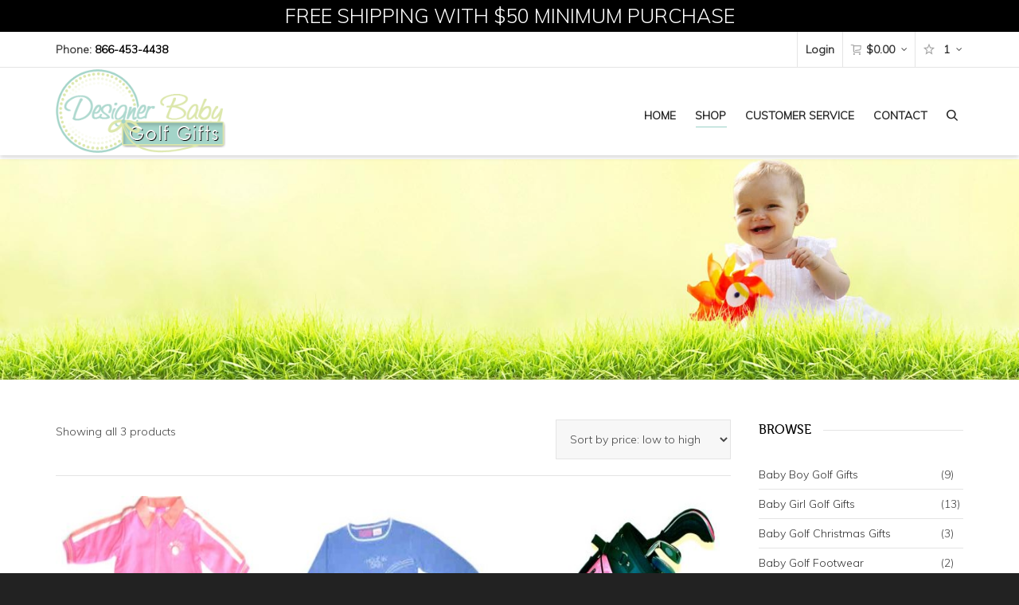

--- FILE ---
content_type: text/html; charset=UTF-8
request_url: https://www.designerbabygolfgifts.com/girl-toddler-golf-clothes.php/?add_to_wishlist=12249
body_size: 111038
content:
<!DOCTYPE html>

<!--// OPEN HTML //-->
<html lang="en-US">

	<!--// OPEN HEAD //-->
	<head>
				
		<!--// SITE TITLE //-->
		<title>Girl Toddler Golf Gifts</title>
			
		<!--// SITE META //-->
		<meta charset="UTF-8" />	
		<meta name="viewport" content="width=device-width, initial-scale=1.0" />
						
		<!--// PINGBACK & FAVICON //-->
		<link rel="pingback" href="https://www.designerbabygolfgifts.com/xmlrpc.php" />
		<link rel="shortcut icon" href="https://www.designerbabygolfgifts.com/wp-content/uploads/2013/10/favicon.png" />		
												
						<!--// GOOGLE FONT LOADER //-->
		<script>
			var html = document.getElementsByTagName('html')[0];
			html.className += '  wf-loading';
			setTimeout(function() {
			  html.className = html.className.replace(' wf-loading', '');
			}, 3000);
			
			WebFontConfig = {
			    google: { families: ['Muli:300', 'Muli:300',  'Vidaloka'] }
			};
			
			(function() {
				document.getElementsByTagName("html")[0].setAttribute("class","wf-loading")
				//  NEEDED to push the wf-loading class to your head
				document.getElementsByTagName("html")[0].setAttribute("className","wf-loading")
				// for IE
			
			var wf = document.createElement('script');
				wf.src = ('https:' == document.location.protocol ? 'https' : 'http') +
				 '://ajax.googleapis.com/ajax/libs/webfont/1/webfont.js';
				wf.type = 'text/javascript';
				wf.async = 'false';
				var s = document.getElementsByTagName('script')[0];
				s.parentNode.insertBefore(wf, s);
			})();
		</script>
						
		<!--// WORDPRESS HEAD HOOK //-->
						<script type="text/javascript">document.documentElement.className = document.documentElement.className + ' yes-js js_active js'</script>
						<style>
				.wishlist_table .add_to_cart, a.add_to_wishlist.button.alt { border-radius: 16px; -moz-border-radius: 16px; -webkit-border-radius: 16px; }			</style>
		    <script>
        writeCookie();
        function writeCookie()
        {
            the_cookie = document.cookie;
            if( the_cookie ){
                if( window.devicePixelRatio >= 2 ){
                    the_cookie = "pixel_ratio="+window.devicePixelRatio+";"+the_cookie;
                    document.cookie = the_cookie;
                    //location = '';
                }
            }
        }
    </script>

<!-- All In One SEO Pack 3.7.1ob_start_detected [-1,-1] -->
<meta name="description"  content="Your little girl will create a buzz in the clubhouse when she arrives in her sweet baby golf attire. Detail and quality are built into each and every outfit in the Baby Golf clothing line, along with an array of embroidered and appliquéd golf theme items. Soft white puppies and fuzzy bear girls playing golf in appropriate golfing attire adorn many of the outfits in the Baby Golf line. The girl bears are always observing the rules of the game such as patiently waiting their turn, or lifting a flag from the hole so another friend&#039;s golf ball can easily roll in for a finish. Much thought goes into each design. The designs in a subtle way teach the rules of the game. &quot;Holes in One&quot; are at her fingertips and embellished on her outfits. Another thing Baby Golf clothing is well known for is giving a selection of colors to choose from that are the favorites of most little girls. Lavender, soft pink and pastel blues that are soft and easy on the eyes. Baby Golf outfits start new little golfers off in style. Provide your baby golfer with clothes that stand out in the crowd and are appropriate for your little pro. Call our toll free number 866 453-4438 or e-mail us if you should need any help making your all important perfect selection. We will gladly provide you with old fashioned service that you remember from &quot;the good old days.&quot; Friendly service, customer satisfaction, ease of purchasing and shipping, and fair pricing are our goals. We will provide the same consistent service that you can count on with each and every visit at Designer Baby Golf Gifts." />

<meta name="keywords"  content="baby golf girls jogging set,toddler girl golf sweater" />

<script type="application/ld+json" class="aioseop-schema">{}</script>
<link rel="canonical" href="https://www.designerbabygolfgifts.com/girl-toddler-golf-clothes.php/" />
<!-- All In One SEO Pack -->
<link rel='dns-prefetch' href='//maps.google.com' />
<link rel='dns-prefetch' href='//s.w.org' />
<link rel="alternate" type="application/rss+xml" title="Designer Baby Golf Gifts &raquo; Feed" href="https://www.designerbabygolfgifts.com/feed/" />
<link rel="alternate" type="application/rss+xml" title="Designer Baby Golf Gifts &raquo; Girl Toddler Golf Gifts Category Feed" href="https://www.designerbabygolfgifts.com/girl-toddler-golf-clothes.php/feed/" />
		<script type="text/javascript">
			window._wpemojiSettings = {"baseUrl":"https:\/\/s.w.org\/images\/core\/emoji\/11\/72x72\/","ext":".png","svgUrl":"https:\/\/s.w.org\/images\/core\/emoji\/11\/svg\/","svgExt":".svg","source":{"concatemoji":"https:\/\/www.designerbabygolfgifts.com\/wp-includes\/js\/wp-emoji-release.min.js?ver=d9e8ae95a1f2216bbf3f4bcd75f2f90f"}};
			!function(e,a,t){var n,r,o,i=a.createElement("canvas"),p=i.getContext&&i.getContext("2d");function s(e,t){var a=String.fromCharCode;p.clearRect(0,0,i.width,i.height),p.fillText(a.apply(this,e),0,0);e=i.toDataURL();return p.clearRect(0,0,i.width,i.height),p.fillText(a.apply(this,t),0,0),e===i.toDataURL()}function c(e){var t=a.createElement("script");t.src=e,t.defer=t.type="text/javascript",a.getElementsByTagName("head")[0].appendChild(t)}for(o=Array("flag","emoji"),t.supports={everything:!0,everythingExceptFlag:!0},r=0;r<o.length;r++)t.supports[o[r]]=function(e){if(!p||!p.fillText)return!1;switch(p.textBaseline="top",p.font="600 32px Arial",e){case"flag":return s([55356,56826,55356,56819],[55356,56826,8203,55356,56819])?!1:!s([55356,57332,56128,56423,56128,56418,56128,56421,56128,56430,56128,56423,56128,56447],[55356,57332,8203,56128,56423,8203,56128,56418,8203,56128,56421,8203,56128,56430,8203,56128,56423,8203,56128,56447]);case"emoji":return!s([55358,56760,9792,65039],[55358,56760,8203,9792,65039])}return!1}(o[r]),t.supports.everything=t.supports.everything&&t.supports[o[r]],"flag"!==o[r]&&(t.supports.everythingExceptFlag=t.supports.everythingExceptFlag&&t.supports[o[r]]);t.supports.everythingExceptFlag=t.supports.everythingExceptFlag&&!t.supports.flag,t.DOMReady=!1,t.readyCallback=function(){t.DOMReady=!0},t.supports.everything||(n=function(){t.readyCallback()},a.addEventListener?(a.addEventListener("DOMContentLoaded",n,!1),e.addEventListener("load",n,!1)):(e.attachEvent("onload",n),a.attachEvent("onreadystatechange",function(){"complete"===a.readyState&&t.readyCallback()})),(n=t.source||{}).concatemoji?c(n.concatemoji):n.wpemoji&&n.twemoji&&(c(n.twemoji),c(n.wpemoji)))}(window,document,window._wpemojiSettings);
		</script>
		<style type="text/css">
img.wp-smiley,
img.emoji {
	display: inline !important;
	border: none !important;
	box-shadow: none !important;
	height: 1em !important;
	width: 1em !important;
	margin: 0 .07em !important;
	vertical-align: -0.1em !important;
	background: none !important;
	padding: 0 !important;
}
</style>
<link rel='stylesheet' id='layerslider-css'  href='https://www.designerbabygolfgifts.com/wp-content/plugins/LayerSlider/static/css/layerslider.css?ver=5.1.1' type='text/css' media='all' />
<link rel='stylesheet' id='titan-adminbar-styles-css'  href='https://www.designerbabygolfgifts.com/wp-content/plugins/anti-spam/assets/css/admin-bar.css?ver=7.2.0' type='text/css' media='all' />
<link rel='stylesheet' id='contact-form-7-css'  href='https://www.designerbabygolfgifts.com/wp-content/plugins/contact-form-7/includes/css/styles.css?ver=5.1.9' type='text/css' media='all' />
<link rel='stylesheet' id='woocommerce-layout-css'  href='https://www.designerbabygolfgifts.com/wp-content/plugins/woocommerce/assets/css/woocommerce-layout.css?ver=3.5.1' type='text/css' media='all' />
<link rel='stylesheet' id='woocommerce-smallscreen-css'  href='https://www.designerbabygolfgifts.com/wp-content/plugins/woocommerce/assets/css/woocommerce-smallscreen.css?ver=3.5.1' type='text/css' media='only screen and (max-width: 768px)' />
<link rel='stylesheet' id='woocommerce-general-css'  href='https://www.designerbabygolfgifts.com/wp-content/plugins/woocommerce/assets/css/woocommerce.css?ver=3.5.1' type='text/css' media='all' />
<style id='woocommerce-inline-inline-css' type='text/css'>
.woocommerce form .form-row .required { visibility: visible; }
</style>
<link rel='stylesheet' id='spam-protect-for-contact-form7-css'  href='https://www.designerbabygolfgifts.com/wp-content/plugins/wp-contact-form-7-spam-blocker/frontend/css/spam-protect-for-contact-form7.css?ver=1.0.0' type='text/css' media='all' />
<link rel='stylesheet' id='wc-paypal-pro-css'  href='https://www.designerbabygolfgifts.com/wp-content/plugins/woocommerce-gateway-paypal-pro/assets/css/checkout.css?ver=d9e8ae95a1f2216bbf3f4bcd75f2f90f' type='text/css' media='all' />
<link rel='stylesheet' id='woocommerce_prettyPhoto_css-css'  href='https://www.designerbabygolfgifts.com/wp-content/plugins/woocommerce/assets/css/prettyPhoto.css?ver=3.5.1' type='text/css' media='all' />
<link rel='stylesheet' id='jquery-selectBox-css'  href='https://www.designerbabygolfgifts.com/wp-content/plugins/yith-woocommerce-wishlist/assets/css/jquery.selectBox.css?ver=1.2.0' type='text/css' media='all' />
<link rel='stylesheet' id='yith-wcwl-main-css'  href='https://www.designerbabygolfgifts.com/wp-content/plugins/yith-woocommerce-wishlist/assets/css/style.css?ver=2.2.1' type='text/css' media='all' />
<link rel='stylesheet' id='yith-wcwl-font-awesome-css'  href='https://www.designerbabygolfgifts.com/wp-content/plugins/yith-woocommerce-wishlist/assets/css/font-awesome.min.css?ver=4.7.0' type='text/css' media='all' />
<link rel='stylesheet' id='bootstrap-css'  href='https://www.designerbabygolfgifts.com/wp-content/themes/dante/css/bootstrap.min.css' type='text/css' media='all' />
<link rel='stylesheet' id='ssgizmo-css'  href='https://www.designerbabygolfgifts.com/wp-content/themes/dante/css/ss-gizmo.css' type='text/css' media='all' />
<link rel='stylesheet' id='fontawesome-css'  href='https://www.designerbabygolfgifts.com/wp-content/themes/dante/css/font-awesome.min.css' type='text/css' media='all' />
<link rel='stylesheet' id='sf-main-css'  href='https://www.designerbabygolfgifts.com/wp-content/themes/dante/style.css' type='text/css' media='all' />
<link rel='stylesheet' id='sf-responsive-css'  href='https://www.designerbabygolfgifts.com/wp-content/themes/dante/css/responsive.css' type='text/css' media='screen' />
<script type='text/javascript' src='https://www.designerbabygolfgifts.com/wp-includes/js/jquery/jquery.js?ver=1.12.4'></script>
<script type='text/javascript' src='https://www.designerbabygolfgifts.com/wp-includes/js/jquery/jquery-migrate.min.js?ver=1.4.1'></script>
<script type='text/javascript' src='https://www.designerbabygolfgifts.com/wp-content/plugins/LayerSlider/static/js/layerslider.kreaturamedia.jquery.js?ver=5.1.1'></script>
<script type='text/javascript' src='https://www.designerbabygolfgifts.com/wp-content/plugins/LayerSlider/static/js/greensock.js?ver=1.11.2'></script>
<script type='text/javascript' src='https://www.designerbabygolfgifts.com/wp-content/plugins/LayerSlider/static/js/layerslider.transitions.js?ver=5.1.1'></script>
<script type='text/javascript' src='https://www.designerbabygolfgifts.com/wp-content/plugins/revslider/public/assets/js/rbtools.min.js?ver=6.5.8'></script>
<script type='text/javascript' src='https://www.designerbabygolfgifts.com/wp-content/plugins/revslider/public/assets/js/rs6.min.js?ver=6.5.8'></script>
<script type='text/javascript' src='https://www.designerbabygolfgifts.com/wp-content/plugins/wp-contact-form-7-spam-blocker/frontend/js/spam-protect-for-contact-form7.js?ver=1.0.0'></script>
<link rel='https://api.w.org/' href='https://www.designerbabygolfgifts.com/wp-json/' />

<script type="text/javascript">
(function(url){
	if(/(?:Chrome\/26\.0\.1410\.63 Safari\/537\.31|WordfenceTestMonBot)/.test(navigator.userAgent)){ return; }
	var addEvent = function(evt, handler) {
		if (window.addEventListener) {
			document.addEventListener(evt, handler, false);
		} else if (window.attachEvent) {
			document.attachEvent('on' + evt, handler);
		}
	};
	var removeEvent = function(evt, handler) {
		if (window.removeEventListener) {
			document.removeEventListener(evt, handler, false);
		} else if (window.detachEvent) {
			document.detachEvent('on' + evt, handler);
		}
	};
	var evts = 'contextmenu dblclick drag dragend dragenter dragleave dragover dragstart drop keydown keypress keyup mousedown mousemove mouseout mouseover mouseup mousewheel scroll'.split(' ');
	var logHuman = function() {
		if (window.wfLogHumanRan) { return; }
		window.wfLogHumanRan = true;
		var wfscr = document.createElement('script');
		wfscr.type = 'text/javascript';
		wfscr.async = true;
		wfscr.src = url + '&r=' + Math.random();
		(document.getElementsByTagName('head')[0]||document.getElementsByTagName('body')[0]).appendChild(wfscr);
		for (var i = 0; i < evts.length; i++) {
			removeEvent(evts[i], logHuman);
		}
	};
	for (var i = 0; i < evts.length; i++) {
		addEvent(evts[i], logHuman);
	}
})('//www.designerbabygolfgifts.com/?wordfence_lh=1&hid=AF8E15E09C4295B79754F7F1F2746EA5');
</script>	<noscript><style>.woocommerce-product-gallery{ opacity: 1 !important; }</style></noscript>
				<script type="text/javascript">
			var ajaxurl = 'https://www.designerbabygolfgifts.com/wp-admin/admin-ajax.php';
			</script>
		<style type="text/css">
body, p, #commentform label, .contact-form label {font-size: 14px;line-height: 22px;}h1 {font-size: 24px;line-height: 34px;}h2 {font-size: 20px;line-height: 30px;}h3, .blog-item .quote-excerpt {font-size: 18px;line-height: 24px;}h4, .body-content.quote, #respond-wrap h3, #respond h3 {font-size: 16px;line-height: 20px;}h5 {font-size: 14px;line-height: 18px;}h6 {font-size: 12px;line-height: 16px;}nav .menu li {font-size: 14px;}::selection, ::-moz-selection {background-color: #9ad0c7; color: #fff;}.recent-post figure, span.highlighted, span.dropcap4, .loved-item:hover .loved-count, .flickr-widget li, .portfolio-grid li, input[type="submit"], .wpcf7 input.wpcf7-submit[type="submit"], .gform_wrapper input[type="submit"], .mymail-form input[type="submit"], .woocommerce-page nav.woocommerce-pagination ul li span.current, .woocommerce nav.woocommerce-pagination ul li span.current, figcaption .product-added, .woocommerce .wc-new-badge, .yith-wcwl-wishlistexistsbrowse a, .yith-wcwl-wishlistaddedbrowse a, .woocommerce .widget_layered_nav ul li.chosen > *, .woocommerce .widget_layered_nav_filters ul li a, .sticky-post-icon, .fw-video-close:hover {background-color: #9ad0c7!important; color: #ffffff;}a:hover, #sidebar a:hover, .pagination-wrap a:hover, .carousel-nav a:hover, .portfolio-pagination div:hover > i, #footer a:hover, #copyright a, .beam-me-up a:hover span, .portfolio-item .portfolio-item-permalink, .read-more-link, .blog-item .read-more, .blog-item-details a:hover, .author-link, #reply-title small a, #respond .form-submit input:hover, span.dropcap2, .spb_divider.go_to_top a, love-it-wrapper:hover .love-it, .love-it-wrapper:hover span.love-count, .love-it-wrapper .loved, .comments-likes .loved span.love-count, .comments-likes a:hover i, .comments-likes .love-it-wrapper:hover a i, .comments-likes a:hover span, .love-it-wrapper:hover a i, .item-link:hover, #header-translation p a, #swift-slider .flex-caption-large h1 a:hover, .wooslider .slide-title a:hover, .caption-details-inner .details span > a, .caption-details-inner .chart span, .caption-details-inner .chart i, #swift-slider .flex-caption-large .chart i, #breadcrumbs a:hover, .ui-widget-content a:hover, .yith-wcwl-add-button a:hover, #product-img-slider li a.zoom:hover, .woocommerce .star-rating span, .article-body-wrap .share-links a:hover, ul.member-contact li a:hover, .price ins, .bag-product a.remove:hover, .bag-product-title a:hover, #back-to-top:hover,  ul.member-contact li a:hover, .fw-video-link-image:hover i, .ajax-search-results .all-results:hover, .search-result h5 a:hover .ui-state-default a:hover {color: #9ad0c7;}.carousel-wrap > a:hover, #mobile-menu ul li:hover > a {color: #9ad0c7!important;}.comments-likes a:hover span, .comments-likes a:hover i {color: #9ad0c7!important;}.read-more i:before, .read-more em:before {color: #9ad0c7;}input[type="text"]:focus, input[type="email"]:focus, input[type="tel"]:focus, textarea:focus, .bypostauthor .comment-wrap .comment-avatar,.search-form input:focus, .wpcf7 input:focus, .wpcf7 textarea:focus, .ginput_container input:focus, .ginput_container textarea:focus, .mymail-form input:focus, .mymail-form textarea:focus {border-color: #9ad0c7!important;}nav .menu ul li:first-child:after,.navigation a:hover > .nav-text, .returning-customer a:hover {border-bottom-color: #9ad0c7;}nav .menu ul ul li:first-child:after {border-right-color: #9ad0c7;}.spb_impact_text .spb_call_text {border-left-color: #9ad0c7;}.spb_impact_text .spb_button span {color: #fff;}#respond .form-submit input#submit {border-color: #e4e4e4;background-color: #ffffff;}#respond .form-submit input#submit:hover {border-color: #9ad0c7;background-color: #9ad0c7;color: #ffffff;}.woocommerce .free-badge, .my-account-login-wrap .login-wrap form.login p.form-row input[type="submit"], .woocommerce .my-account-login-wrap form input[type="submit"] {background-color: #2e2e36; color: #ffffff;}a[rel="tooltip"], ul.member-contact li a, .blog-item-details a, .post-info a, a.text-link, .tags-wrap .tags a, .logged-in-as a, .comment-meta-actions .edit-link, .comment-meta-actions .comment-reply, .read-more {border-color: #9ad0c7;}.super-search-go {border-color: #9ad0c7!important;}.super-search-go:hover {background: #9ad0c7!important;border-color: #9ad0c7!important;}body {color: #444444;}.pagination-wrap a, .search-pagination a {color: #444444;}.layout-boxed #header-search, .layout-boxed #super-search, body > .sf-super-search {background-color: #222222;}body {background-color: #222222;}#main-container, .tm-toggle-button-wrap a {background-color: #ffffff;}a, .ui-widget-content a {color: #333333;}.pagination-wrap li a:hover, ul.bar-styling li:not(.selected) > a:hover, ul.bar-styling li > .comments-likes:hover, ul.page-numbers li > a:hover, ul.page-numbers li > span.current {color: #ffffff!important;background: #9ad0c7;border-color: #9ad0c7;}ul.bar-styling li > .comments-likes:hover * {color: #ffffff!important;}.pagination-wrap li a, .pagination-wrap li span, .pagination-wrap li span.expand, ul.bar-styling li > a, ul.bar-styling li > div, ul.page-numbers li > a, ul.page-numbers li > span, .curved-bar-styling, ul.bar-styling li > form input {border-color: #e4e4e4;}ul.bar-styling li > a, ul.bar-styling li > span, ul.bar-styling li > div, ul.bar-styling li > form input {background-color: #ffffff;}input[type="text"], input[type="password"], input[type="email"], input[type="tel"], textarea, select {border-color: #e4e4e4;background: #f7f7f7;}textarea:focus, input:focus {border-color: #999!important;}.modal-header {background: #f7f7f7;}.recent-post .post-details, .team-member .team-member-position, .portfolio-item h5.portfolio-subtitle, .mini-items .blog-item-details, .standard-post-content .blog-item-details, .masonry-items .blog-item .blog-item-details, .jobs > li .job-date, .search-item-content time, .search-item-content span, .blog-item-details a, .portfolio-details-wrap .date {color: #999999;}ul.bar-styling li.facebook > a:hover {color: #fff!important;background: #3b5998;border-color: #3b5998;}ul.bar-styling li.twitter > a:hover {color: #fff!important;background: #4099FF;border-color: #4099FF;}ul.bar-styling li.google-plus > a:hover {color: #fff!important;background: #d34836;border-color: #d34836;}ul.bar-styling li.pinterest > a:hover {color: #fff!important;background: #cb2027;border-color: #cb2027;}#header-search input, #header-search a, .super-search-close, #header-search i.ss-search {color: #fff;}#header-search a:hover, .super-search-close:hover {color: #9ad0c7;}.sf-super-search, .spb_supersearch_widget.alt-bg {background-color: #2e2e36;}.sf-super-search .search-options .ss-dropdown > span, .sf-super-search .search-options input {color: #9ad0c7; border-bottom-color: #9ad0c7;}.sf-super-search .search-options .ss-dropdown ul li .fa-check {color: #9ad0c7;}.sf-super-search-go:hover, .sf-super-search-close:hover { background-color: #9ad0c7; border-color: #9ad0c7; color: #ffffff;}#top-bar {background: #9ad0c7; color: #ffffff;}#top-bar .tb-welcome {border-color: #f7f7f7;}#top-bar a {color: #ffffff;}#top-bar .menu li {border-left-color: #f7f7f7; border-right-color: #f7f7f7;}#top-bar .menu > li > a, #top-bar .menu > li.parent:after {color: #ffffff;}#top-bar .menu > li > a:hover, #top-bar a:hover {color: #222222;}#top-bar .show-menu {background-color: #f7f7f7;color: #2e2e36;}#header-languages .current-language {background: #f7f7f7; color: #000000;}#header-section:before, #header .is-sticky .sticky-header, #header-section .is-sticky #main-nav.sticky-header, #header-section.header-6 .is-sticky #header.sticky-header, .ajax-search-wrap {background-color: #ffffff;background: -webkit-gradient(linear, 0% 0%, 0% 100%, from(#ffffff), to(#ffffff));background: -webkit-linear-gradient(top, #ffffff, #ffffff);background: -moz-linear-gradient(top, #ffffff, #ffffff);background: -ms-linear-gradient(top, #ffffff, #ffffff);background: -o-linear-gradient(top, #ffffff, #ffffff);}#logo img {padding-top: 0px;padding-bottom: 0px;}#logo {height: 105px!important;}#logo img {height: 105px;}.header-container > .row, .header-5 header .container > .row, .header-6 header > .container > .row {height: 125px;}#header-section .header-menu .menu li, #mini-header .header-right nav .menu li {border-left-color: #e4e4e4;}#header-section #main-nav {border-top-color: #e4e4e4;}#top-header {border-bottom-color: #e4e4e4;}#top-header {border-bottom-color: #e4e4e4;}#top-header .th-right > nav .menu li, .ajax-search-wrap:after {border-bottom-color: #e4e4e4;}.ajax-search-wrap, .ajax-search-results, .search-result-pt .search-result {border-color: #e4e4e4;}.page-content {border-bottom-color: #e4e4e4;}.ajax-search-wrap input[type="text"], .search-result-pt h6, .no-search-results h6, .search-result h5 a {color: #252525;}nav#main-navigation .menu > li > a span.nav-line {background-color: #9ad0c7;}.show-menu {background-color: #2e2e36;color: #ffffff;}nav .menu > li:before {background: #9ad0c7;}nav .menu .sub-menu .parent > a:after {border-left-color: #9ad0c7;}nav .menu ul.sub-menu {background-color: #FFFFFF;}nav .menu ul.sub-menu li {border-bottom-color: #f0f0f0;border-bottom-style: solid;}nav.mega-menu li .mega .sub .sub-menu, nav.mega-menu li .mega .sub .sub-menu li, nav.mega-menu li .sub-container.non-mega li, nav.mega-menu li .sub li.mega-hdr {border-top-color: #f0f0f0;border-top-style: solid;}nav.mega-menu li .sub li.mega-hdr {border-right-color: #f0f0f0;border-right-style: solid;}nav .menu > li.menu-item > a, #menubar-controls a, nav.search-nav .menu>li>a {color: #252525;}nav .menu > li.menu-item:hover > a {color: #9ad0c7;}nav .menu ul.sub-menu li.menu-item > a, nav .menu ul.sub-menu li > span, #top-bar nav .menu ul li > a {color: #666666;}nav .menu ul.sub-menu li.menu-item:hover > a {color: #000000!important; background: #f7f7f7;}nav .menu li.parent > a:after, nav .menu li.parent > a:after:hover {color: #aaa;}nav .menu li.current-menu-ancestor > a, nav .menu li.current-menu-item > a, #mobile-menu .menu ul li.current-menu-item > a {color: #222222;}nav .menu ul li.current-menu-ancestor > a, nav .menu ul li.current-menu-item > a {color: #000000; background: #f7f7f7;}#main-nav .header-right ul.menu > li, .wishlist-item {border-left-color: #f0f0f0;}#nav-search, #mini-search {background: #9ad0c7;}#nav-search a, #mini-search a {color: #ffffff;}.bag-header, .bag-product, .bag-empty, .wishlist-empty {border-color: #f0f0f0;}.bag-buttons a.sf-button.bag-button, .bag-buttons a.sf-button.wishlist-button, .bag-buttons a.sf-button.guest-button {background-color: #e4e4e4; color: #444444!important;}.bag-buttons a.checkout-button, .bag-buttons a.create-account-button, .woocommerce input.button.alt, .woocommerce .alt-button, .woocommerce button.button.alt, .woocommerce #account_details .login form p.form-row input[type="submit"], #login-form .modal-body form.login p.form-row input[type="submit"] {background: #2e2e36; color: #ffffff;}.woocommerce .button.update-cart-button:hover, .woocommerce #account_details .login form p.form-row input[type="submit"]:hover, #login-form .modal-body form.login p.form-row input[type="submit"]:hover {background: #9ad0c7; color: #ffffff;}.woocommerce input.button.alt:hover, .woocommerce .alt-button:hover, .woocommerce button.button.alt:hover {background: #9ad0c7; color: #ffffff;}.shopping-bag:before, nav .menu ul.sub-menu li:first-child:before {border-bottom-color: #9ad0c7;}#base-promo {background-color: #e4e4e4;}#base-promo > p, #base-promo.footer-promo-text > a, #base-promo.footer-promo-arrow > a {color: #222;}#base-promo.footer-promo-arrow:hover, #base-promo.footer-promo-text:hover {background-color: #9ad0c7;color: #ffffff;}#base-promo.footer-promo-arrow:hover > *, #base-promo.footer-promo-text:hover > * {color: #ffffff;}.page-heading {background-color: #f7f7f7;border-bottom-color: #e4e4e4;}.page-heading h1, .page-heading h3 {color: #222222;}#breadcrumbs {color: #333333;}#breadcrumbs a, #breadcrumb i {color: #333333;}body, input[type="text"], input[type="password"], input[type="email"], textarea, select, .ui-state-default a {color: #444444;}h1, h1 a {color: #000000;}h2, h2 a {color: #000000;}h3, h3 a {color: #000000;}h4, h4 a, .carousel-wrap > a {color: #000000;}h5, h5 a {color: #000000;}h6, h6 a {color: #000000;}.spb_impact_text .spb_call_text, .impact-text, .impact-text-large {color: #000000;}.read-more i, .read-more em {color: transparent;}.pb-border-bottom, .pb-border-top, .read-more-button {border-color: #e4e4e4;}#swift-slider ul.slides {background: #2e2e36;}#swift-slider .flex-caption .flex-caption-headline {background: #ffffff;}#swift-slider .flex-caption .flex-caption-details .caption-details-inner {background: #ffffff; border-bottom: #e4e4e4}#swift-slider .flex-caption-large, #swift-slider .flex-caption-large h1 a {color: #ffffff;}#swift-slider .flex-caption h4 i {line-height: 20px;}#swift-slider .flex-caption-large .comment-chart i {color: #ffffff;}#swift-slider .flex-caption-large .loveit-chart span {color: #9ad0c7;}#swift-slider .flex-caption-large a {color: #9ad0c7;}#swift-slider .flex-caption .comment-chart i, #swift-slider .flex-caption .comment-chart span {color: #2e2e36;}figure.animated-overlay figcaption {background-color: #9ad0c7;}
figure.animated-overlay figcaption .thumb-info h4, figure.animated-overlay figcaption .thumb-info h5, figcaption .thumb-info-excerpt p {color: #ffffff;}figure.animated-overlay figcaption .thumb-info i {background: #2e2e36; color: #ffffff;}figure:hover .overlay {box-shadow: inset 0 0 0 500px #9ad0c7;}h4.spb-heading span:before, h4.spb-heading span:after, h3.spb-heading span:before, h3.spb-heading span:after, h4.lined-heading span:before, h4.lined-heading span:after {border-color: #e4e4e4}h4.spb-heading:before, h3.spb-heading:before, h4.lined-heading:before {border-top-color: #e4e4e4}.spb_parallax_asset h4.spb-heading {border-bottom-color: #000000}.testimonials.carousel-items li .testimonial-text {background-color: #f7f7f7;}.sidebar .widget-heading h4 {color: #000000;}.widget ul li, .widget.widget_lip_most_loved_widget li {border-color: #e4e4e4;}.widget.widget_lip_most_loved_widget li {background: #ffffff; border-color: #e4e4e4;}.widget_lip_most_loved_widget .loved-item > span {color: #999999;}.widget_search form input {background: #ffffff;}.widget .wp-tag-cloud li a {background: #f7f7f7; border-color: #e4e4e4;}.widget .tagcloud a:hover, .widget ul.wp-tag-cloud li:hover > a {background-color: #9ad0c7; color: #ffffff;}.loved-item .loved-count > i {color: #444444;background: #e4e4e4;}.subscribers-list li > a.social-circle {color: #ffffff;background: #2e2e36;}.subscribers-list li:hover > a.social-circle {color: #fbfbfb;background: #9ad0c7;}.sidebar .widget_categories ul > li a, .sidebar .widget_archive ul > li a, .sidebar .widget_nav_menu ul > li a, .sidebar .widget_meta ul > li a, .sidebar .widget_recent_entries ul > li, .widget_product_categories ul > li a, .widget_layered_nav ul > li a {color: #333333;}.sidebar .widget_categories ul > li a:hover, .sidebar .widget_archive ul > li a:hover, .sidebar .widget_nav_menu ul > li a:hover, .widget_nav_menu ul > li.current-menu-item a, .sidebar .widget_meta ul > li a:hover, .sidebar .widget_recent_entries ul > li a:hover, .widget_product_categories ul > li a:hover, .widget_layered_nav ul > li a:hover {color: #9ad0c7;}#calendar_wrap caption {border-bottom-color: #2e2e36;}.sidebar .widget_calendar tbody tr > td a {color: #ffffff;background-color: #2e2e36;}.sidebar .widget_calendar tbody tr > td a:hover {background-color: #9ad0c7;}.sidebar .widget_calendar tfoot a {color: #2e2e36;}.sidebar .widget_calendar tfoot a:hover {color: #9ad0c7;}.widget_calendar #calendar_wrap, .widget_calendar th, .widget_calendar tbody tr > td, .widget_calendar tbody tr > td.pad {border-color: #e4e4e4;}.widget_sf_infocus_widget .infocus-item h5 a {color: #2e2e36;}.widget_sf_infocus_widget .infocus-item h5 a:hover {color: #9ad0c7;}.sidebar .widget hr {border-color: #e4e4e4;}.widget ul.flickr_images li a:after, .portfolio-grid li a:after {color: #ffffff;}.slideout-filter .select:after {background: #ffffff;}.slideout-filter ul li a {color: #ffffff;}.slideout-filter ul li a:hover {color: #9ad0c7;}.slideout-filter ul li.selected a {color: #ffffff;background: #9ad0c7;}ul.portfolio-filter-tabs li.selected a {background: #f7f7f7;}.filter-slide-wrap {background-color: #222;}.portfolio-item {border-bottom-color: #e4e4e4;}.masonry-items .portfolio-item-details {background: #f7f7f7;}.spb_portfolio_carousel_widget .portfolio-item {background: #ffffff;}.spb_portfolio_carousel_widget .portfolio-item h4.portfolio-item-title a > i {line-height: 20px;}.masonry-items .blog-item .blog-details-wrap:before {background-color: #f7f7f7;}.masonry-items .portfolio-item figure {border-color: #e4e4e4;}.portfolio-details-wrap span span {color: #666;}.share-links > a:hover {color: #9ad0c7;}.blog-aux-options li.selected a {background: #9ad0c7;border-color: #9ad0c7;color: #ffffff;}.blog-filter-wrap .aux-list li:hover {border-bottom-color: transparent;}.blog-filter-wrap .aux-list li:hover a {color: #ffffff;background: #9ad0c7;}.mini-blog-item-wrap, .mini-items .mini-alt-wrap, .mini-items .mini-alt-wrap .quote-excerpt, .mini-items .mini-alt-wrap .link-excerpt, .masonry-items .blog-item .quote-excerpt, .masonry-items .blog-item .link-excerpt, .standard-post-content .quote-excerpt, .standard-post-content .link-excerpt, .timeline, .post-info, .body-text .link-pages, .page-content .link-pages {border-color: #e4e4e4;}.post-info, .article-body-wrap .share-links .share-text, .article-body-wrap .share-links a {color: #999999;}.standard-post-date {background: #e4e4e4;}.standard-post-content {background: #f7f7f7;}.format-quote .standard-post-content:before, .standard-post-content.no-thumb:before {border-left-color: #f7f7f7;}.search-item-img .img-holder {background: #f7f7f7;border-color:#e4e4e4;}.masonry-items .blog-item .masonry-item-wrap {background: #f7f7f7;}.mini-items .blog-item-details, .share-links, .single-portfolio .share-links, .single .pagination-wrap, ul.portfolio-filter-tabs li a {border-color: #e4e4e4;}.related-item figure {background-color: #2e2e36; color: #ffffff}.required {color: #ee3c59;}.comments-likes a i, .comments-likes a span, .comments-likes .love-it-wrapper a i, .comments-likes span.love-count, .share-links ul.bar-styling > li > a {color: #999999;}#respond .form-submit input:hover {color: #fff!important;}.recent-post {background: #ffffff;}.recent-post .post-item-details {border-top-color: #e4e4e4;color: #e4e4e4;}.post-item-details span, .post-item-details a, .post-item-details .comments-likes a i, .post-item-details .comments-likes a span {color: #999999;}.sf-button.accent {color: #ffffff; background-color: #9ad0c7;}.sf-button.sf-icon-reveal.accent {color: #ffffff!important; background-color: #9ad0c7!important;}.sf-button.accent:hover {background-color: #2e2e36;color: #ffffff;}a.sf-button, a.sf-button:hover, #footer a.sf-button:hover {background-image: none;color: #fff!important;}a.sf-button.gold, a.sf-button.gold:hover, a.sf-button.lightgrey, a.sf-button.lightgrey:hover, a.sf-button.white, a.sf-button.white:hover {color: #222!important;}a.sf-button.transparent-dark {color: #444444!important;}a.sf-button.transparent-light:hover, a.sf-button.transparent-dark:hover {color: #9ad0c7!important;} input[type="submit"], .wpcf7 input.wpcf7-submit[type="submit"], .gform_wrapper input[type="submit"], .mymail-form input[type="submit"] {color: #fff;}input[type="submit"]:hover, .wpcf7 input.wpcf7-submit[type="submit"]:hover, .gform_wrapper input[type="submit"]:hover, .mymail-form input[type="submit"]:hover {background-color: #2e2e36!important;color: #ffffff;}input[type="text"], input[type="email"], input[type="password"], textarea, select, .wpcf7 input[type="text"], .wpcf7 input[type="email"], .wpcf7 textarea, .wpcf7 select, .ginput_container input[type="text"], .ginput_container input[type="email"], .ginput_container textarea, .ginput_container select, .mymail-form input[type="text"], .mymail-form input[type="email"], .mymail-form textarea, .mymail-form select {background: #f7f7f7; border-color: #e4e4e4;}.sf-icon {color: #1dc6df;}.sf-icon-cont {border-color: rgba(29,198,223,0.5);}.sf-icon-cont:hover, .sf-hover .sf-icon-cont, .sf-icon-box[class*="icon-box-boxed-"] .sf-icon-cont, .sf-hover .sf-icon-box-hr {background-color: #1dc6df;}.sf-icon-box[class*="sf-icon-box-boxed-"] .sf-icon-cont:after {border-top-color: #1dc6df;border-left-color: #1dc6df;}.sf-icon-cont:hover .sf-icon, .sf-hover .sf-icon-cont .sf-icon, .sf-icon-box.sf-icon-box-boxed-one .sf-icon, .sf-icon-box.sf-icon-box-boxed-three .sf-icon {color: #ffffff;}.sf-icon-box-animated .front {background: #f7f7f7; border-color: #e4e4e4;}.sf-icon-box-animated .front h3 {color: #444444!important;}.sf-icon-box-animated .back {background: #9ad0c7; border-color: #9ad0c7;}.sf-icon-box-animated .back, .sf-icon-box-animated .back h3 {color: #ffffff!important;}.sf-icon-accent.sf-icon-cont, .sf-icon-accent > i {color: #9ad0c7;}.sf-icon-cont.sf-icon-accent {border-color: #9ad0c7;}.sf-icon-cont.sf-icon-accent:hover, .sf-hover .sf-icon-cont.sf-icon-accent, .sf-icon-box[class*="icon-box-boxed-"] .sf-icon-cont.sf-icon-accent, .sf-hover .sf-icon-box-hr.sf-icon-accent {background-color: #9ad0c7;}.sf-icon-box[class*="sf-icon-box-boxed-"] .sf-icon-cont.sf-icon-accent:after {border-top-color: #9ad0c7;border-left-color: #9ad0c7;}.sf-icon-cont.sf-icon-accent:hover .sf-icon, .sf-hover .sf-icon-cont.sf-icon-accent .sf-icon, .sf-icon-box.sf-icon-box-boxed-one.sf-icon-accent .sf-icon, .sf-icon-box.sf-icon-box-boxed-three.sf-icon-accent .sf-icon {color: #ffffff;}.sf-icon-secondary-accent.sf-icon-cont, .sf-icon-secondary-accent > i {color: #2e2e36;}.sf-icon-cont.sf-icon-secondary-accent {border-color: #2e2e36;}.sf-icon-cont.sf-icon-secondary-accent:hover, .sf-hover .sf-icon-cont.sf-icon-secondary-accent, .sf-icon-box[class*="icon-box-boxed-"] .sf-icon-cont.sf-icon-secondary-accent, .sf-hover .sf-icon-box-hr.sf-icon-secondary-accent {background-color: #2e2e36;}.sf-icon-box[class*="sf-icon-box-boxed-"] .sf-icon-cont.sf-icon-secondary-accent:after {border-top-color: #2e2e36;border-left-color: #2e2e36;}.sf-icon-cont.sf-icon-secondary-accent:hover .sf-icon, .sf-hover .sf-icon-cont.sf-icon-secondary-accent .sf-icon, .sf-icon-box.sf-icon-box-boxed-one.sf-icon-secondary-accent .sf-icon, .sf-icon-box.sf-icon-box-boxed-three.sf-icon-secondary-accent .sf-icon {color: #ffffff;}.sf-icon-box-animated .back.sf-icon-secondary-accent {background: #2e2e36; border-color: #2e2e36;}.sf-icon-box-animated .back.sf-icon-secondary-accent, .sf-icon-box-animated .back.sf-icon-secondary-accent h3 {color: #ffffff!important;}.sf-icon-icon-one.sf-icon-cont, .sf-icon-icon-one > i, i.sf-icon-icon-one {color: #FF9900;}.sf-icon-cont.sf-icon-icon-one {border-color: #FF9900;}.sf-icon-cont.sf-icon-icon-one:hover, .sf-hover .sf-icon-cont.sf-icon-icon-one, .sf-icon-box[class*="icon-box-boxed-"] .sf-icon-cont.sf-icon-icon-one, .sf-hover .sf-icon-box-hr.sf-icon-icon-one {background-color: #FF9900;}.sf-icon-box[class*="sf-icon-box-boxed-"] .sf-icon-cont.sf-icon-icon-one:after {border-top-color: #FF9900;border-left-color: #FF9900;}.sf-icon-cont.sf-icon-icon-one:hover .sf-icon, .sf-hover .sf-icon-cont.sf-icon-icon-one .sf-icon, .sf-icon-box.sf-icon-box-boxed-one.sf-icon-icon-one .sf-icon, .sf-icon-box.sf-icon-box-boxed-three.sf-icon-icon-one .sf-icon {color: #FFFFFF;}.sf-icon-box-animated .back.sf-icon-icon-one {background: #FF9900; border-color: #FF9900;}.sf-icon-box-animated .back.sf-icon-icon-one, .sf-icon-box-animated .back.sf-icon-icon-one h3 {color: #FFFFFF!important;}.sf-icon-icon-two.sf-icon-cont, .sf-icon-icon-two > i, i.sf-icon-icon-two {color: #339933;}.sf-icon-cont.sf-icon-icon-two {border-color: #339933;}.sf-icon-cont.sf-icon-icon-two:hover, .sf-hover .sf-icon-cont.sf-icon-icon-two, .sf-icon-box[class*="icon-box-boxed-"] .sf-icon-cont.sf-icon-icon-two, .sf-hover .sf-icon-box-hr.sf-icon-icon-two {background-color: #339933;}.sf-icon-box[class*="sf-icon-box-boxed-"] .sf-icon-cont.sf-icon-icon-two:after {border-top-color: #339933;border-left-color: #339933;}.sf-icon-cont.sf-icon-icon-two:hover .sf-icon, .sf-hover .sf-icon-cont.sf-icon-icon-two .sf-icon, .sf-icon-box.sf-icon-box-boxed-one.sf-icon-icon-two .sf-icon, .sf-icon-box.sf-icon-box-boxed-three.sf-icon-icon-two .sf-icon {color: #FFFFFF;}.sf-icon-box-animated .back.sf-icon-icon-two {background: #339933; border-color: #339933;}.sf-icon-box-animated .back.sf-icon-icon-two, .sf-icon-box-animated .back.sf-icon-icon-two h3 {color: #FFFFFF!important;}.sf-icon-icon-three.sf-icon-cont, .sf-icon-icon-three > i, i.sf-icon-icon-three {color: #CCCCCC;}.sf-icon-cont.sf-icon-icon-three {border-color: #CCCCCC;}.sf-icon-cont.sf-icon-icon-three:hover, .sf-hover .sf-icon-cont.sf-icon-icon-three, .sf-icon-box[class*="icon-box-boxed-"] .sf-icon-cont.sf-icon-icon-three, .sf-hover .sf-icon-box-hr.sf-icon-icon-three {background-color: #CCCCCC;}.sf-icon-box[class*="sf-icon-box-boxed-"] .sf-icon-cont.sf-icon-icon-three:after {border-top-color: #CCCCCC;border-left-color: #CCCCCC;}.sf-icon-cont.sf-icon-icon-three:hover .sf-icon, .sf-hover .sf-icon-cont.sf-icon-icon-three .sf-icon, .sf-icon-box.sf-icon-box-boxed-one.sf-icon-icon-three .sf-icon, .sf-icon-box.sf-icon-box-boxed-three.sf-icon-icon-three .sf-icon {color: #222222;}.sf-icon-box-animated .back.sf-icon-icon-three {background: #CCCCCC; border-color: #CCCCCC;}.sf-icon-box-animated .back.sf-icon-icon-three, .sf-icon-box-animated .back.sf-icon-icon-three h3 {color: #222222!important;}.sf-icon-icon-four.sf-icon-cont, .sf-icon-icon-four > i, i.sf-icon-icon-four {color: #6633ff;}.sf-icon-cont.sf-icon-icon-four {border-color: #6633ff;}.sf-icon-cont.sf-icon-icon-four:hover, .sf-hover .sf-icon-cont.sf-icon-icon-four, .sf-icon-box[class*="icon-box-boxed-"] .sf-icon-cont.sf-icon-icon-four, .sf-hover .sf-icon-box-hr.sf-icon-icon-four {background-color: #6633ff;}.sf-icon-box[class*="sf-icon-box-boxed-"] .sf-icon-cont.sf-icon-icon-four:after {border-top-color: #6633ff;border-left-color: #6633ff;}.sf-icon-cont.sf-icon-icon-four:hover .sf-icon, .sf-hover .sf-icon-cont.sf-icon-icon-four .sf-icon, .sf-icon-box.sf-icon-box-boxed-one.sf-icon-icon-four .sf-icon, .sf-icon-box.sf-icon-box-boxed-three.sf-icon-icon-four .sf-icon {color: #FFFFFF;}.sf-icon-box-animated .back.sf-icon-icon-four {background: #6633ff; border-color: #6633ff;}.sf-icon-box-animated .back.sf-icon-icon-four, .sf-icon-box-animated .back.sf-icon-icon-four h3 {color: #FFFFFF!important;}span.dropcap3 {background: #000;color: #fff;}span.dropcap4 {color: #fff;}.spb_divider, .spb_divider.go_to_top_icon1, .spb_divider.go_to_top_icon2, .testimonials > li, .jobs > li, .spb_impact_text, .tm-toggle-button-wrap, .tm-toggle-button-wrap a, .portfolio-details-wrap, .spb_divider.go_to_top a, .impact-text-wrap, .widget_search form input, .alt-bg.spb_divider {border-color: #e4e4e4;}.spb_divider.go_to_top_icon1 a, .spb_divider.go_to_top_icon2 a {background: #ffffff;}.spb_tabs .ui-tabs .ui-tabs-panel, .spb_content_element .ui-tabs .ui-tabs-nav, .ui-tabs .ui-tabs-nav li {border-color: #e4e4e4;}.spb_tabs .ui-tabs .ui-tabs-panel, .ui-tabs .ui-tabs-nav li.ui-tabs-active a {background: #ffffff!important;}.spb_tabs .nav-tabs li a, .nav-tabs>li.active>a, .nav-tabs>li.active>a:hover, .nav-tabs>li.active>a:focus, .spb_accordion .spb_accordion_section, .spb_tour .nav-tabs li a {border-color: #e4e4e4;}.spb_tabs .nav-tabs li.active a, .spb_tour .nav-tabs li.active a, .spb_accordion .spb_accordion_section > h3.ui-state-active a {background-color: #f7f7f7;}.spb_tour .ui-tabs .ui-tabs-nav li a {border-color: #e4e4e4;}.spb_tour.span3 .ui-tabs .ui-tabs-nav li {border-color: #e4e4e4!important;}.toggle-wrap .spb_toggle, .spb_toggle_content {border-color: #e4e4e4;}.toggle-wrap .spb_toggle:hover {color: #9ad0c7;}.ui-accordion h3.ui-accordion-header .ui-icon {color: #444444;}.ui-accordion h3.ui-accordion-header.ui-state-active:hover a, .ui-accordion h3.ui-accordion-header:hover .ui-icon {color: #9ad0c7;}blockquote.pullquote {border-color: #9ad0c7;}.borderframe img {border-color: #eeeeee;}.labelled-pricing-table .column-highlight {background-color: #fff;}.labelled-pricing-table .pricing-table-label-row, .labelled-pricing-table .pricing-table-row {background: #f7f7f7;}.labelled-pricing-table .alt-row {background: #fff;}.labelled-pricing-table .pricing-table-price {background: #e4e4e4;}.labelled-pricing-table .pricing-table-package {background: #f7f7f7;}.labelled-pricing-table .lpt-button-wrap {background: #e4e4e4;}.labelled-pricing-table .lpt-button-wrap a.accent {background: #222!important;}.labelled-pricing-table .column-highlight .lpt-button-wrap {background: transparent!important;}.labelled-pricing-table .column-highlight .lpt-button-wrap a.accent {background: #9ad0c7!important;}.column-highlight .pricing-table-price {color: #fff;background: #00AEEF;border-bottom-color: #00AEEF;}.column-highlight .pricing-table-package {background: #B4E5F8;}.column-highlight .pricing-table-details {background: #E1F3FA;}.spb_box_text.coloured .box-content-wrap {background: #fb3c2d;color: #fff;}.spb_box_text.whitestroke .box-content-wrap {background-color: #fff;border-color: #e4e4e4;}.client-item figure {border-color: #e4e4e4;}.client-item figure:hover {border-color: #333;}ul.member-contact li a:hover {color: #333;}.testimonials.carousel-items li .testimonial-text {border-color: #e4e4e4;}.testimonials.carousel-items li .testimonial-text:after {border-left-color: #e4e4e4;border-top-color: #e4e4e4;}.team-member figure figcaption {background: #f7f7f7;}.horizontal-break {background-color: #e4e4e4;}.progress .bar {background-color: #9ad0c7;}.progress.standard .bar {background: #9ad0c7;}.progress-bar-wrap .progress-value {color: #9ad0c7;}.alt-bg-detail {background:#ffffff;border-color:#e4e4e4;}#footer {background: #252525;}#footer, #footer p {color: #cccccc;}#footer h6 {color: #cccccc;}#footer a {color: #cccccc;}#footer .widget ul li, #footer .widget_categories ul, #footer .widget_archive ul, #footer .widget_nav_menu ul, #footer .widget_recent_comments ul, #footer .widget_meta ul, #footer .widget_recent_entries ul, #footer .widget_product_categories ul {border-color: #333333;}#copyright {background-color: #252525;border-top-color: #333333;}#copyright p {color: #999999;}#copyright a {color: #ffffff;}#copyright a:hover {color: #e4e4e4;}#copyright nav .menu li {border-left-color: #333333;}#footer .widget_calendar #calendar_wrap, #footer .widget_calendar th, #footer .widget_calendar tbody tr > td, #footer .widget_calendar tbody tr > td.pad {border-color: #333333;}.widget input[type="email"] {background: #f7f7f7; color: #999}#footer .widget hr {border-color: #333333;}.woocommerce nav.woocommerce-pagination ul li a, .woocommerce nav.woocommerce-pagination ul li span, .modal-body .comment-form-rating, .woocommerce form .form-row input.input-text, ul.checkout-process, #billing .proceed, ul.my-account-nav > li, .woocommerce #payment, .woocommerce-checkout p.thank-you, .woocommerce .order_details, .woocommerce-page .order_details, .woocommerce ul.products li.product figure figcaption .yith-wcwl-add-to-wishlist, #product-accordion .panel, .review-order-wrap { border-color: #e4e4e4 ;}nav.woocommerce-pagination ul li span.current, nav.woocommerce-pagination ul li a:hover {background:#9ad0c7!important;border-color:#9ad0c7;color: #ffffff!important;}.woocommerce-account p.myaccount_address, .woocommerce-account .page-content h2, p.no-items, #order_review table.shop_table, #payment_heading, .returning-customer a {border-bottom-color: #e4e4e4;}.woocommerce .products ul, .woocommerce ul.products, .woocommerce-page .products ul, .woocommerce-page ul.products, p.no-items {border-top-color: #e4e4e4;}.woocommerce-ordering .woo-select, .variations_form .woo-select, .add_review a, .woocommerce .quantity, .woocommerce-page .quantity, .woocommerce .coupon input.apply-coupon, .woocommerce table.shop_table tr td.product-remove .remove, .woocommerce .button.update-cart-button, .shipping-calculator-form .woo-select, .woocommerce .shipping-calculator-form .update-totals-button button, .woocommerce #billing_country_field .woo-select, .woocommerce #shipping_country_field .woo-select, .woocommerce #review_form #respond .form-submit input, .woocommerce form .form-row input.input-text, .woocommerce table.my_account_orders .order-actions .button, .woocommerce #payment div.payment_box, .woocommerce .widget_price_filter .price_slider_amount .button, .woocommerce.widget .buttons a, .load-more-btn {background: #f7f7f7; color: #2e2e36}.woocommerce-page nav.woocommerce-pagination ul li span.current, .woocommerce nav.woocommerce-pagination ul li span.current { color: #ffffff;}li.product figcaption a.product-added {color: #ffffff;}.woocommerce ul.products li.product figure figcaption, .yith-wcwl-add-button a, ul.products li.product a.quick-view-button, .yith-wcwl-add-to-wishlist, .woocommerce form.cart button.single_add_to_cart_button, .woocommerce p.cart a.single_add_to_cart_button, .lost_reset_password p.form-row input[type="submit"], .track_order p.form-row input[type="submit"], .change_password_form p input[type="submit"], .woocommerce form.register input[type="submit"], .woocommerce .wishlist_table tr td.product-add-to-cart a, .woocommerce input.button[name="save_address"], .woocommerce .woocommerce-message a.button {background: #f7f7f7;}.woocommerce ul.products li.product figure figcaption .shop-actions > a, .woocommerce .wishlist_table tr td.product-add-to-cart a {color: #444444;}.woocommerce ul.products li.product figure figcaption .shop-actions > a.product-added, .woocommerce ul.products li.product figure figcaption .shop-actions > a.product-added:hover {color: #ffffff;}ul.products li.product .product-details .posted_in a {color: #999999;}.woocommerce ul.products li.product figure figcaption .shop-actions > a:hover, ul.products li.product .product-details .posted_in a:hover {color: #9ad0c7;}.woocommerce form.cart button.single_add_to_cart_button, .woocommerce p.cart a.single_add_to_cart_button, .woocommerce input[name="save_account_details"] { background: #f7f7f7!important; color: #444444 ;}
.woocommerce form.cart button.single_add_to_cart_button:hover{ background: #9ad0c7!important; color: #ffffff ;}
.woocommerce p.cart a.single_add_to_cart_button:hover {background: #2e2e36; color: #9ad0c7 ;}.woocommerce table.shop_table tr td.product-remove .remove:hover, .woocommerce .coupon input.apply-coupon:hover, .woocommerce .shipping-calculator-form .update-totals-button button:hover, .woocommerce .quantity .plus:hover, .woocommerce .quantity .minus:hover, .add_review a:hover, .woocommerce #review_form #respond .form-submit input:hover, .lost_reset_password p.form-row input[type="submit"]:hover, .track_order p.form-row input[type="submit"]:hover, .change_password_form p input[type="submit"]:hover, .woocommerce table.my_account_orders .order-actions .button:hover, .woocommerce .widget_price_filter .price_slider_amount .button:hover, .woocommerce.widget .buttons a:hover, .woocommerce .wishlist_table tr td.product-add-to-cart a:hover, .woocommerce input.button[name="save_address"]:hover, .woocommerce input[name="apply_coupon"]:hover, .woocommerce form.register input[type="submit"]:hover, .woocommerce form.cart button.single_add_to_cart_button:hover, .woocommerce form.cart .yith-wcwl-add-to-wishlist a:hover, .load-more-btn:hover, .woocommerce-account input[name="change_password"]:hover {background: #9ad0c7; color: #ffffff;}.woocommerce #account_details .login, .woocommerce #account_details .login h4.lined-heading span, .my-account-login-wrap .login-wrap, .my-account-login-wrap .login-wrap h4.lined-heading span, .woocommerce div.product form.cart table div.quantity {background: #f7f7f7;}.woocommerce .help-bar ul li a:hover, .woocommerce .continue-shopping:hover, .woocommerce .address .edit-address:hover, .my_account_orders td.order-number a:hover, .product_meta a.inline:hover { border-bottom-color: #9ad0c7;}.woocommerce .order-info, .woocommerce .order-info mark {background: #9ad0c7; color: #ffffff;}.woocommerce #payment div.payment_box:after {border-bottom-color: #f7f7f7;}.woocommerce .widget_price_filter .price_slider_wrapper .ui-widget-content {background: #e4e4e4;}.woocommerce .widget_price_filter .ui-slider-horizontal .ui-slider-range {background: #f7f7f7;}.yith-wcwl-wishlistexistsbrowse a:hover, .yith-wcwl-wishlistaddedbrowse a:hover {color: #ffffff;}.woocommerce ul.products li.product .price, .woocommerce div.product p.price {color: #444444;}.woocommerce ul.products li.product-category .product-cat-info {background: #e4e4e4;}.woocommerce ul.products li.product-category .product-cat-info:before {border-bottom-color:#e4e4e4;}.woocommerce ul.products li.product-category a:hover .product-cat-info {background: #9ad0c7; color: #ffffff;}.woocommerce ul.products li.product-category a:hover .product-cat-info h3 {color: #ffffff!important;}.woocommerce ul.products li.product-category a:hover .product-cat-info:before {border-bottom-color:#9ad0c7;}.woocommerce input[name="apply_coupon"], .woocommerce-account input[name="change_password"] {background: #f7f7f7!important; color: #2e2e36!important}.woocommerce input[name="apply_coupon"]:hover, .woocommerce-account input[name="change_password"]:hover, .woocommerce input[name="save_account_details"]:hover {background: #9ad0c7!important; color: #ffffff!important;}#buddypress .activity-meta a, #buddypress .acomment-options a, #buddypress #member-group-links li a {border-color: #e4e4e4;}#buddypress .activity-meta a:hover, #buddypress .acomment-options a:hover, #buddypress #member-group-links li a:hover {border-color: #9ad0c7;}#buddypress .activity-header a, #buddypress .activity-read-more a {border-color: #9ad0c7;}#buddypress #members-list .item-meta .activity, #buddypress .activity-header p {color: #999999;}#buddypress .pagination-links span, #buddypress .load-more.loading a {background-color: #9ad0c7;color: #ffffff;border-color: #9ad0c7;}span.bbp-admin-links a, li.bbp-forum-info .bbp-forum-content {color: #999999;}span.bbp-admin-links a:hover {color: #9ad0c7;}.bbp-topic-action #favorite-toggle a, .bbp-topic-action #subscription-toggle a, .bbp-single-topic-meta a, .bbp-topic-tags a, #bbpress-forums li.bbp-body ul.forum, #bbpress-forums li.bbp-body ul.topic, #bbpress-forums li.bbp-header, #bbpress-forums li.bbp-footer, #bbp-user-navigation ul li a, .bbp-pagination-links a, #bbp-your-profile fieldset input, #bbp-your-profile fieldset textarea, #bbp-your-profile, #bbp-your-profile fieldset {border-color: #e4e4e4;}.bbp-topic-action #favorite-toggle a:hover, .bbp-topic-action #subscription-toggle a:hover, .bbp-single-topic-meta a:hover, .bbp-topic-tags a:hover, #bbp-user-navigation ul li a:hover, .bbp-pagination-links a:hover {border-color: #9ad0c7;}#bbp-user-navigation ul li.current a, .bbp-pagination-links span.current {border-color: #9ad0c7;background: #9ad0c7; color: #ffffff;}#bbpress-forums fieldset.bbp-form button[type="submit"], #bbp_user_edit_submit {background: #f7f7f7; color: #2e2e36}#bbpress-forums fieldset.bbp-form button[type="submit"]:hover, #bbp_user_edit_submit:hover {background: #9ad0c7; color: #ffffff;}.alt-bg {border-color: #e4e4e4;}.alt-bg.alt-one {background-color: #FFFFFF;}.alt-bg.alt-one, .alt-bg.alt-one h1, .alt-bg.alt-one h2, .alt-bg.alt-one h3, .alt-bg.alt-one h3, .alt-bg.alt-one h4, .alt-bg.alt-one h5, .alt-bg.alt-one h6, .alt-one .carousel-wrap > a {color: #222222;}.alt-bg.alt-one h4.spb-center-heading span:before, .alt-bg.alt-one h4.spb-center-heading span:after {border-color: #222222;}.alt-one.full-width-text:after {border-top-color:#FFFFFF;}.alt-one h4.spb-text-heading, .alt-one h4.spb-heading {border-bottom-color:#222222;}.alt-bg.alt-two {background-color: #FFFFFF;}.alt-bg.alt-two, .alt-bg.alt-two h1, .alt-bg.alt-two h2, .alt-bg.alt-two h3, .alt-bg.alt-two h3, .alt-bg.alt-two h4, .alt-bg.alt-two h5, .alt-bg.alt-two h6, .alt-two .carousel-wrap > a {color: #222222;}.alt-bg.alt-two h4.spb-center-heading span:before, .alt-bg.alt-two h4.spb-center-heading span:after {border-color: #222222;}.alt-two.full-width-text:after {border-top-color:#FFFFFF;}.alt-two h4.spb-text-heading, .alt-two h4.spb-heading {border-bottom-color:#222222;}.alt-bg.alt-three {background-color: #FFFFFF;}.alt-bg.alt-three, .alt-bg.alt-three h1, .alt-bg.alt-three h2, .alt-bg.alt-three h3, .alt-bg.alt-three h3, .alt-bg.alt-three h4, .alt-bg.alt-three h5, .alt-bg.alt-three h6, .alt-three .carousel-wrap > a {color: #222222;}.alt-bg.alt-three h4.spb-center-heading span:before, .alt-bg.alt-three h4.spb-center-heading span:after {border-color: #222222;}.alt-three.full-width-text:after {border-top-color:#FFFFFF;}.alt-three h4.spb-text-heading, .alt-three h4.spb-heading {border-bottom-color:#222222;}.alt-bg.alt-four {background-color: #FFFFFF;}.alt-bg.alt-four, .alt-bg.alt-four h1, .alt-bg.alt-four h2, .alt-bg.alt-four h3, .alt-bg.alt-four h3, .alt-bg.alt-four h4, .alt-bg.alt-four h5, .alt-bg.alt-four h6, .alt-four .carousel-wrap > a {color: #222222;}.alt-bg.alt-four h4.spb-center-heading span:before, .alt-bg.alt-four h4.spb-center-heading span:after {border-color: #222222;}.alt-four.full-width-text:after {border-top-color:#FFFFFF;}.alt-four h4.spb-text-heading, .alt-four h4.spb-heading {border-bottom-color:#222222;}.alt-bg.alt-five {background-color: #FFFFFF;}.alt-bg.alt-five, .alt-bg.alt-five h1, .alt-bg.alt-five h2, .alt-bg.alt-five h3, .alt-bg.alt-five h3, .alt-bg.alt-five h4, .alt-bg.alt-five h5, .alt-bg.alt-five h6, .alt-five .carousel-wrap > a {color: #222222;}.alt-bg.alt-five h4.spb-center-heading span:before, .alt-bg.alt-five h4.spb-center-heading span:after {border-color: #222222;}.alt-five.full-width-text:after {border-top-color:#FFFFFF;}.alt-five h4.spb-text-heading, .alt-five h4.spb-heading {border-bottom-color:#222222;}.alt-bg.alt-six {background-color: #FFFFFF;}.alt-bg.alt-six, .alt-bg.alt-six h1, .alt-bg.alt-six h2, .alt-bg.alt-six h3, .alt-bg.alt-six h3, .alt-bg.alt-six h4, .alt-bg.alt-six h5, .alt-bg.alt-six h6, .alt-six .carousel-wrap > a {color: #222222;}.alt-bg.alt-six h4.spb-center-heading span:before, .alt-bg.alt-six h4.spb-center-heading span:after {border-color: #222222;}.alt-six.full-width-text:after {border-top-color:#FFFFFF;}.alt-six h4.spb-text-heading, .alt-six h4.spb-heading {border-bottom-color:#222222;}.alt-bg.alt-seven {background-color: #FFFFFF;}.alt-bg.alt-seven, .alt-bg.alt-seven h1, .alt-bg.alt-seven h2, .alt-bg.alt-seven h3, .alt-bg.alt-seven h3, .alt-bg.alt-seven h4, .alt-bg.alt-seven h5, .alt-bg.alt-seven h6, .alt-seven .carousel-wrap > a {color: #222222;}.alt-bg.alt-seven h4.spb-center-heading span:before, .alt-bg.alt-seven h4.spb-center-heading span:after {border-color: #222222;}.alt-seven.full-width-text:after {border-top-color:#FFFFFF;}.alt-seven h4.spb-text-heading, .alt-seven h4.spb-heading {border-bottom-color:#222222;}.alt-bg.alt-eight {background-color: #FFFFFF;}.alt-bg.alt-eight, .alt-bg.alt-eight h1, .alt-bg.alt-eight h2, .alt-bg.alt-eight h3, .alt-bg.alt-eight h3, .alt-bg.alt-eight h4, .alt-bg.alt-eight h5, .alt-bg.alt-eight h6, .alt-eight .carousel-wrap > a {color: #222222;}.alt-bg.alt-eight h4.spb-center-heading span:before, .alt-bg.alt-eight h4.spb-center-heading span:after {border-color: #222222;}.alt-eight.full-width-text:after {border-top-color:#FFFFFF;}.alt-eight h4.spb-text-heading, .alt-eight h4.spb-heading {border-bottom-color:#222222;}.alt-bg.alt-nine {background-color: #FFFFFF;}.alt-bg.alt-nine, .alt-bg.alt-nine h1, .alt-bg.alt-nine h2, .alt-bg.alt-nine h3, .alt-bg.alt-nine h3, .alt-bg.alt-nine h4, .alt-bg.alt-nine h5, .alt-bg.alt-nine h6, .alt-nine .carousel-wrap > a {color: #222222;}.alt-bg.alt-nine h4.spb-center-heading span:before, .alt-bg.alt-nine h4.spb-center-heading span:after {border-color: #222222;}.alt-nine.full-width-text:after {border-top-color:#FFFFFF;}.alt-nine h4.spb-text-heading, .alt-nine h4.spb-heading {border-bottom-color:#222222;}.alt-bg.alt-ten {background-color: #FFFFFF;}.alt-bg.alt-ten, .alt-bg.alt-ten h1, .alt-bg.alt-ten h2, .alt-bg.alt-ten h3, .alt-bg.alt-ten h3, .alt-bg.alt-ten h4, .alt-bg.alt-ten h5, .alt-bg.alt-ten h6, .alt-ten .carousel-wrap > a {color: #222222;}.alt-bg.alt-ten h4.spb-center-heading span:before, .alt-bg.alt-ten h4.spb-center-heading span:after {border-color: #222222;}.alt-ten.full-width-text:after {border-top-color:#FFFFFF;}.alt-ten h4.spb-text-heading, .alt-ten h4.spb-heading {border-bottom-color:#222222;}.alt-bg.light-style, .alt-bg.light-style h1, .alt-bg.light-style h2, .alt-bg.light-style h3, .alt-bg.light-style h3, .alt-bg.light-style h4, .alt-bg.light-style h5, .alt-bg.light-style h6 {color: #fff!important;}.alt-bg.dark-style, .alt-bg.dark-style h1, .alt-bg.dark-style h2, .alt-bg.dark-style h3, .alt-bg.dark-style h3, .alt-bg.dark-style h4, .alt-bg.dark-style h5, .alt-bg.dark-style h6 {color: #222!important;}body, h6, #sidebar .widget-heading h3, #header-search input, .header-items h3.phone-number, .related-wrap h4, #comments-list > h4, .item-heading h1, .sf-button, button, input[type="submit"], input[type="reset"], input[type="button"], input[type="email"], .spb_accordion_section h3, #header-login input, #mobile-navigation > div, .search-form input, input, button, select, textarea {font-family: "Muli", sans-serif;font-weight: 300;font-style: normal;}strong, .sf-button, h6, .standard-post-date, .sf-count-asset h6.count-subject, .progress-bar-wrap .bar-text > span.progress-value, .portfolio-showcase-wrap ul li .item-info span.item-title, table.sf-table th, .team-member figcaption span, .read-more-button, .pagination-wrap li span.current, #respond .form-submit input#submit, .twitter-link a, .comment-meta .comment-author, .woocommerce span.onsale, .woocommerce .wc-new-badge, .woocommerce .out-of-stock-badge, .woocommerce .free-badge, .woocommerce a.button.alt, .woocommerce .coupon input.apply-coupon, .bag-product-title a, .woocommerce .shipping-calculator-form .update-totals-button button, table.totals_table tr.total, .woocommerce .button.update-cart-button, .woocommerce .button.checkout-button, #product-accordion .accordion-toggle, .woocommerce ul.products li.product-category h3 {font-family: "Muli", sans-serif;font-style: normal;letter-spacing: normal; font-weight: bold!important;}nav .menu li {font-family: "Muli", sans-serif;font-weight: 300;font-style: normal;}@media only screen and (max-width: 767px) {#top-bar nav .menu > li {border-top-color: #f7f7f7;}nav .menu > li {border-top-color: #e4e4e4;}}
/*========== User Custom CSS Styles ==========*/
.designer_bottom_content{
background: #ffffcc!important;
  color: #666666!important;
margin-bottom:0px!important;
font-size: 18px;
  line-height: 25px;
}
.alt-two.full-width-text::after {
    border: medium none !important;
}
#footer-wrap .cards {
    background: none repeat scroll 0 0 #eeeeee!important;
    margin: 0 auto;
    text-align: center;
}
.designer_bottom_content .spb_wrapper.clearfix {
    border: 1px solid #000;
    padding-bottom: 25px;
}
.hme_product_cat .product_list_widget.products-standard.woocommerce{
background: #DBECF8;
  padding-bottom: 50px;
  padding-top: 50px;
}
.hme_product_cat .caroufredsel_wrapper ul li {
  background: #fff;
  border: solid 1px #ddd;
  min-height: 369px;
  box-shadow: 5px 7px 8px #A6B2BB;
  -moz-box-shadow: 5px 7px 8px #A6B2BB;
  -webkit-box-shadow: 5px 7px 8px #A6B2BB;
height:auto!important;
}
.hme_product_cat .caroufredsel_wrapper ul li .product-details {
padding-left:15px;
padding-right:15px;
}
.hme_product_cat .caroufredsel_wrapper ul li .price .amount{
margin-left:15px;
margin-right:15px;
}
li.cat-item.cat-item-166 {
    border-top: none;
}
nav#main-navigation .menu li.menu-item > a {
     text-transform: uppercase !important;
    font-weight: 700!important;
  }
.woocommerce table.shop_table tr td, .woocommerce-page table.shop_table tr td{
    padding: 10px 0px!important;
    text-align: right!important;
}
.woocommerce div.product form.cart .variations td.label label {
    font-size: 16px;
}
.woocommerce div.product form.cart .variations select{
    font-size: 16px!important;
}
.woocommerce td.product-name dl.variation {
      text-align: right!important;
  }
dd.variation-Color {
    width: 100%;
}
.large-screen-only{
display:block;
}
.small-screen-only{
display:none;
}
@media only screen and (max-width: 769px){
.large-screen-only{
display:none;
}
.small-screen-only{
display:block;
}
}</style>
<meta name="generator" content="Powered by Slider Revolution 6.5.8 - responsive, Mobile-Friendly Slider Plugin for WordPress with comfortable drag and drop interface." />
<script type="text/javascript">function setREVStartSize(e){
			//window.requestAnimationFrame(function() {				 
				window.RSIW = window.RSIW===undefined ? window.innerWidth : window.RSIW;	
				window.RSIH = window.RSIH===undefined ? window.innerHeight : window.RSIH;	
				try {								
					var pw = document.getElementById(e.c).parentNode.offsetWidth,
						newh;
					pw = pw===0 || isNaN(pw) ? window.RSIW : pw;
					e.tabw = e.tabw===undefined ? 0 : parseInt(e.tabw);
					e.thumbw = e.thumbw===undefined ? 0 : parseInt(e.thumbw);
					e.tabh = e.tabh===undefined ? 0 : parseInt(e.tabh);
					e.thumbh = e.thumbh===undefined ? 0 : parseInt(e.thumbh);
					e.tabhide = e.tabhide===undefined ? 0 : parseInt(e.tabhide);
					e.thumbhide = e.thumbhide===undefined ? 0 : parseInt(e.thumbhide);
					e.mh = e.mh===undefined || e.mh=="" || e.mh==="auto" ? 0 : parseInt(e.mh,0);		
					if(e.layout==="fullscreen" || e.l==="fullscreen") 						
						newh = Math.max(e.mh,window.RSIH);					
					else{					
						e.gw = Array.isArray(e.gw) ? e.gw : [e.gw];
						for (var i in e.rl) if (e.gw[i]===undefined || e.gw[i]===0) e.gw[i] = e.gw[i-1];					
						e.gh = e.el===undefined || e.el==="" || (Array.isArray(e.el) && e.el.length==0)? e.gh : e.el;
						e.gh = Array.isArray(e.gh) ? e.gh : [e.gh];
						for (var i in e.rl) if (e.gh[i]===undefined || e.gh[i]===0) e.gh[i] = e.gh[i-1];
											
						var nl = new Array(e.rl.length),
							ix = 0,						
							sl;					
						e.tabw = e.tabhide>=pw ? 0 : e.tabw;
						e.thumbw = e.thumbhide>=pw ? 0 : e.thumbw;
						e.tabh = e.tabhide>=pw ? 0 : e.tabh;
						e.thumbh = e.thumbhide>=pw ? 0 : e.thumbh;					
						for (var i in e.rl) nl[i] = e.rl[i]<window.RSIW ? 0 : e.rl[i];
						sl = nl[0];									
						for (var i in nl) if (sl>nl[i] && nl[i]>0) { sl = nl[i]; ix=i;}															
						var m = pw>(e.gw[ix]+e.tabw+e.thumbw) ? 1 : (pw-(e.tabw+e.thumbw)) / (e.gw[ix]);					
						newh =  (e.gh[ix] * m) + (e.tabh + e.thumbh);
					}
					var el = document.getElementById(e.c);
					if (el!==null && el) el.style.height = newh+"px";					
					el = document.getElementById(e.c+"_wrapper");
					if (el!==null && el) {
						el.style.height = newh+"px";
						el.style.display = "block";
					}
				} catch(e){
					console.log("Failure at Presize of Slider:" + e)
				}					   
			//});
		  };</script>
	
	<!--// CLOSE HEAD //-->
	</head>
	
	<!--// OPEN BODY //-->
	<body class="archive tax-product_cat term-girl-toddler-golf-clothesphp term-170 header-shadow layout-fullwidth responsive-fluid search-2 woocommerce woocommerce-page woocommerce-no-js">
		
		<div id="header-search">
			<div class="container clearfix">
				<i class="ss-search"></i>
				<form method="get" class="search-form" action="https://www.designerbabygolfgifts.com/"><input type="text" placeholder="Search for something..." name="s" autocomplete="off" /></form>
				<a id="header-search-close" href="#"><i class="ss-delete"></i></a>
			</div>
		</div>
		
				
		<div id="mobile-menu-wrap">
<form method="get" class="mobile-search-form" action="https://www.designerbabygolfgifts.com/"><input type="text" placeholder="Search" name="s" autocomplete="off" /></form>
<a class="mobile-menu-close"><i class="ss-delete"></i></a>
<nav id="mobile-menu" class="clearfix">
<div class="menu-main-menu-container"><ul id="menu-main-menu" class="menu"><li id="menu-item-13085" class="menu-item menu-item-type-custom menu-item-object-custom menu-item-home menu-item-13085"><a href="//www.designerbabygolfgifts.com">Home</a></li>
<li id="menu-item-11940" class="menu-item menu-item-type-post_type menu-item-object-page current-menu-ancestor current-menu-parent current_page_parent current_page_ancestor menu-item-has-children menu-item-11940"><a href="https://www.designerbabygolfgifts.com/shop.php">Shop</a>
<ul class="sub-menu">
	<li id="menu-item-12103" class="menu-item menu-item-type-taxonomy menu-item-object-product_cat menu-item-12103"><a href="https://www.designerbabygolfgifts.com/best-sellers-baby-golf-gifts.php/">Best Selling Baby Golf Gifts</a></li>
	<li id="menu-item-12099" class="menu-item menu-item-type-taxonomy menu-item-object-product_cat menu-item-12099"><a href="https://www.designerbabygolfgifts.com/baby-boy-golf-gifts.php/">Baby Boy Golf Gifts</a></li>
	<li id="menu-item-12100" class="menu-item menu-item-type-taxonomy menu-item-object-product_cat menu-item-12100"><a href="https://www.designerbabygolfgifts.com/baby-girl-golf-gifts.php/">Baby Girl Golf Gifts</a></li>
	<li id="menu-item-12104" class="menu-item menu-item-type-taxonomy menu-item-object-product_cat menu-item-12104"><a href="https://www.designerbabygolfgifts.com/boy-toddler-golf-clothes.php/">Boy Toddler Golf Gifts</a></li>
	<li id="menu-item-12105" class="menu-item menu-item-type-taxonomy menu-item-object-product_cat current-menu-item menu-item-12105"><a href="https://www.designerbabygolfgifts.com/girl-toddler-golf-clothes.php/">Girl Toddler Golf Gifts</a></li>
	<li id="menu-item-12102" class="menu-item menu-item-type-taxonomy menu-item-object-product_cat menu-item-12102"><a href="https://www.designerbabygolfgifts.com/baby-golf-shoes-and-footwear.php/">Baby Golf  Footwear</a></li>
	<li id="menu-item-12101" class="menu-item menu-item-type-taxonomy menu-item-object-product_cat menu-item-12101"><a href="https://www.designerbabygolfgifts.com/baby-golf-gift-baskets.php/">Baby Golf Gift Baskets</a></li>
	<li id="menu-item-12084" class="menu-item menu-item-type-taxonomy menu-item-object-product_cat menu-item-12084"><a href="https://www.designerbabygolfgifts.com/baby-golf-christmas-gifts.php/">Baby Golf Christmas Gifts</a></li>
	<li id="menu-item-13158" class="menu-item menu-item-type-taxonomy menu-item-object-product_cat menu-item-13158"><a href="https://www.designerbabygolfgifts.com/family-golf-gifts/">Family Golf Gifts</a></li>
</ul>
</li>
<li id="menu-item-12136" class="menu-item menu-item-type-custom menu-item-object-custom menu-item-has-children menu-item-12136"><a href="#">Customer Service</a>
<ul class="sub-menu">
	<li id="menu-item-12118" class="menu-item menu-item-type-post_type menu-item-object-page menu-item-12118"><a href="https://www.designerbabygolfgifts.com/customer-service.php">Shipping Fees</a></li>
	<li id="menu-item-12117" class="menu-item menu-item-type-post_type menu-item-object-page menu-item-12117"><a href="https://www.designerbabygolfgifts.com/risk-free-guarantee.php">Risk Free Guarantee</a></li>
	<li id="menu-item-12116" class="menu-item menu-item-type-post_type menu-item-object-page menu-item-12116"><a href="https://www.designerbabygolfgifts.com/baby-golf-gifts-size-chart.php">Baby Golf Gifts Size Chart</a></li>
</ul>
</li>
<li id="menu-item-11914" class="menu-item menu-item-type-post_type menu-item-object-page menu-item-11914"><a href="https://www.designerbabygolfgifts.com/contactus.php">Contact</a></li>
</ul></div></nav>
</div>
		
		<!--// OPEN #container //-->
				<div id="container">
					
			<!--// HEADER //-->
			<div class="header-wrap">
				
					
				<div class="header-freeshipping-notice"><h3>Free Shipping With $50 Minimum Purchase</h3></div>
				<div id="header-section" class="header-7 logo-fade">
					<header id="header" class="clearfix">
<div id="top-header"><div class="container">
<div class="th-left col-sm-6 clearfix">
Phone: <a href="tel:8664534438" style="color:#000;">866-453-4438</a></div> <!-- CLOSE .tb-left -->
<div class="th-right col-sm-6 clearfix">
<nav class="std-menu top-header-menu">
<ul class="menu">
<li><a href="https://www.designerbabygolfgifts.com/my-account.php">Login</a></li>
<li class="parent shopping-bag-item"><a class="cart-contents" href="https://www.designerbabygolfgifts.com/cart.php" title="View your shopping cart"><i class="ss-cart"></i><span class="woocommerce-Price-amount amount"><span class="woocommerce-Price-currencySymbol">&#36;</span>0.00</span></a><ul class="sub-menu"><li><div class="shopping-bag"><div class="bag-header">0 items in the shopping bag</div><div class="bag-empty">Unfortunately, your shopping bag is empty.</div><div class="bag-buttons"><a class="sf-button standard sf-icon-reveal shop-button" href="https://www.designerbabygolfgifts.com/shop.php"><i class="ss-cart"></i><span class="text">Go to the shop</span></a></div></div></li></ul></li><li class="parent wishlist-item"><a class="wishlist-link" href="https://www.designerbabygolfgifts.com/wishlist.php/" title="View your wishlist"><i class="ss-star"></i><span>1</span></a><ul class="sub-menu"><li><div class="wishlist-bag"><div class="bag-header">My wishlist on Designer Baby Golf Gifts</div><div class="bag-contents"></div><div class="bag-buttons"><a class="sf-button standard sf-icon-reveal wishlist-button" href="https://www.designerbabygolfgifts.com/wishlist.php/"><i class="ss-star"></i><span class="text">Go to your wishlist</span></a></div></div></li></ul></li></ul>
</nav>
</div> <!-- CLOSE .tb-right -->
</div> <!-- CLOSE .container -->
</div><div class="sticky-header">
<div class="container header-container">
<div class="row">
<div id="logo" class="logo-left clearfix">
<a href="https://www.designerbabygolfgifts.com">
<img class="standard" src="//www.designerbabygolfgifts.com/wp-content/uploads/2013/10/logo.png" alt="Designer Baby Golf Gifts" />
<img class="retina" src="//www.designerbabygolfgifts.com/wp-content/uploads/2013/10/logo.png" alt="Designer Baby Golf Gifts" />
</a>
<a href="#" class="visible-sm visible-xs mobile-menu-show"><i class="ss-rows"></i><br/><span>Menu</span></a>
<a href="https://www.designerbabygolfgifts.com/cart.php" class="visible-sm visible-xs mobile-cart-link"><i class="ss-cart"></i><br/><span>Cart</span></a>
</div>
<div class="header-right"><nav class="search-nav std-menu">
<ul class="menu">
<li class="menu-search parent"><a href="#" class="header-search-link-alt"><i class="ss-search"></i></a>
<div class="ajax-search-wrap"><div class="ajax-loading"></div><form method="get" class="ajax-search-form" action="https://www.designerbabygolfgifts.com/"><input type="text" placeholder="Search" name="s" autocomplete="off" /></form><div class="ajax-search-results"></div></div>
</li>
</ul>
</nav>
<nav id="main-navigation" class="mega-menu clearfix">
<div class="menu-main-menu-container"><ul id="menu-main-menu-1" class="menu"><li  class="menu-item-13085 menu-item menu-item-type-custom menu-item-object-custom menu-item-home    " ><a href="//www.designerbabygolfgifts.com">Home<span class="nav-line"></span></a></li>
<li  class="menu-item-11940 menu-item menu-item-type-post_type menu-item-object-page current-menu-ancestor current-menu-parent current_page_parent current_page_ancestor menu-item-has-children    " ><a href="https://www.designerbabygolfgifts.com/shop.php">Shop<span class="nav-line"></span></a>
<ul class="sub-menu">
	<li  class="menu-item-12103 menu-item menu-item-type-taxonomy menu-item-object-product_cat    " ><a href="https://www.designerbabygolfgifts.com/best-sellers-baby-golf-gifts.php/">Best Selling Baby Golf Gifts</a></li>
	<li  class="menu-item-12099 menu-item menu-item-type-taxonomy menu-item-object-product_cat    " ><a href="https://www.designerbabygolfgifts.com/baby-boy-golf-gifts.php/">Baby Boy Golf Gifts</a></li>
	<li  class="menu-item-12100 menu-item menu-item-type-taxonomy menu-item-object-product_cat    " ><a href="https://www.designerbabygolfgifts.com/baby-girl-golf-gifts.php/">Baby Girl Golf Gifts</a></li>
	<li  class="menu-item-12104 menu-item menu-item-type-taxonomy menu-item-object-product_cat    " ><a href="https://www.designerbabygolfgifts.com/boy-toddler-golf-clothes.php/">Boy Toddler Golf Gifts</a></li>
	<li  class="menu-item-12105 menu-item menu-item-type-taxonomy menu-item-object-product_cat current-menu-item    " ><a href="https://www.designerbabygolfgifts.com/girl-toddler-golf-clothes.php/">Girl Toddler Golf Gifts</a></li>
	<li  class="menu-item-12102 menu-item menu-item-type-taxonomy menu-item-object-product_cat    " ><a href="https://www.designerbabygolfgifts.com/baby-golf-shoes-and-footwear.php/">Baby Golf  Footwear</a></li>
	<li  class="menu-item-12101 menu-item menu-item-type-taxonomy menu-item-object-product_cat    " ><a href="https://www.designerbabygolfgifts.com/baby-golf-gift-baskets.php/">Baby Golf Gift Baskets</a></li>
	<li  class="menu-item-12084 menu-item menu-item-type-taxonomy menu-item-object-product_cat    " ><a href="https://www.designerbabygolfgifts.com/baby-golf-christmas-gifts.php/">Baby Golf Christmas Gifts</a></li>
	<li  class="menu-item-13158 menu-item menu-item-type-taxonomy menu-item-object-product_cat    " ><a href="https://www.designerbabygolfgifts.com/family-golf-gifts/">Family Golf Gifts</a></li>
</ul>
</li>
<li  class="menu-item-12136 menu-item menu-item-type-custom menu-item-object-custom menu-item-has-children    " ><a href="#">Customer Service<span class="nav-line"></span></a>
<ul class="sub-menu">
	<li  class="menu-item-12118 menu-item menu-item-type-post_type menu-item-object-page    " ><a href="https://www.designerbabygolfgifts.com/customer-service.php">Shipping Fees</a></li>
	<li  class="menu-item-12117 menu-item menu-item-type-post_type menu-item-object-page    " ><a href="https://www.designerbabygolfgifts.com/risk-free-guarantee.php">Risk Free Guarantee</a></li>
	<li  class="menu-item-12116 menu-item menu-item-type-post_type menu-item-object-page    " ><a href="https://www.designerbabygolfgifts.com/baby-golf-gifts-size-chart.php">Baby Golf Gifts Size Chart</a></li>
</ul>
</li>
<li  class="menu-item-11914 menu-item menu-item-type-post_type menu-item-object-page    " ><a href="https://www.designerbabygolfgifts.com/contactus.php">Contact<span class="nav-line"></span></a></li>
</ul></div></nav>

</div>
</div> <!-- CLOSE .row -->
</div> <!-- CLOSE .container -->
</div>
</header>
				</div>

			</div>
			
			<!--// OPEN #main-container //-->
			<div id="main-container" class="clearfix">
				
												
				<!--// OPEN #page-wrap //-->
				<div id="page-wrap">
	
	
		
	<div class="container">
	  <div class="row">
<div class="large-screen-only">
 
			<!-- START Girl Toddler Golf Gifts REVOLUTION SLIDER 6.5.8 --><p class="rs-p-wp-fix"></p>
			<rs-module-wrap id="rev_slider_6_1_wrapper" data-source="gallery" data-aimg=""  style="visibility:hidden;background:#E9E9E9;padding:0;margin:0px auto;margin-top:0;margin-bottom:0;">
				<rs-module id="rev_slider_6_1" style="" data-version="6.5.8">
					<rs-slides>
						<rs-slide style="position: absolute;" data-key="rs-7" data-title="Girl Toddler Golf Gifts" data-duration="2" data-anim="ms:400;" data-in="o:0;" data-out="a:false;">
							<img src="//www.designerbabygolfgifts.com/wp-content/plugins/revslider/public/assets/assets/dummy.png" title="Baby Golf Girls Jogging Set" class="rev-slidebg tp-rs-img rs-lazyload" data-lazyload="//www.designerbabygolfgifts.com/wp-content/uploads/2013/10/girl-toddler-golf-gifts.jpg" data-bg="p:right bottom;" data-no-retina>
<!--
							--><rs-layer
								id="slider-6-slide-7-layer-1" 
								class="bannerblack2"
								data-type="text"
								data-color="#000000"
								data-rsp_ch="on"
								data-xy="x:r;xo:802px;y:b;yo:207px;"
								data-text="s:71;l:14;fw:500;"
								data-frame_1="st:1000;"
								data-frame_999="auto:true;"
								style="z-index:5;font-family:'Roboto';text-shadow:none;"
							>Girl Toddler Golf Gifts 
							</rs-layer><!--
-->						</rs-slide>
					</rs-slides>
				</rs-module>
				<script type="text/javascript">
					setREVStartSize({c: 'rev_slider_6_1',rl:[1240,1024,778,480],el:[],gw:[1700],gh:[375],type:'standard',justify:'',layout:'fullwidth',mh:"0"});if (window.RS_MODULES!==undefined && window.RS_MODULES.modules!==undefined && window.RS_MODULES.modules["revslider61"]!==undefined) {window.RS_MODULES.modules["revslider61"].once = false;window.revapi6 = undefined;if (window.RS_MODULES.checkMinimal!==undefined) window.RS_MODULES.checkMinimal()}
				</script>
			</rs-module-wrap>
			<!-- END REVOLUTION SLIDER -->
 </div>
 <div class="small-screen-only">
 <img src="https://www.designerbabygolfgifts.com/wp-content/uploads/2013/10/babygolfgifts-girl-toddler-768x400.jpg" width="100%" height="auto" style="margin:0px;" alt="Girl Toddler Golf Gifts" title="Girl Toddler Golf Gifts"/>
 </div>
	
	







	
     </div>	
	</div>
	
	
	
		
	<div class="container">
	
		<div class="inner-page-wrap woocommerce-shop-page has-right-sidebar has-one-sidebar row clearfix">
			
			<!-- OPEN section -->
			<section class="col-sm-9 clearfix">
			
				<div class="page-content clearfix">
				
				<div class="woocommerce-count-wrap">
	<p class="woocommerce-result-count">
		Showing all 3 products	</p>
	</div><form class="woocommerce-ordering" method="get">
	<select name="orderby" class="orderby">
		<option value="menu_order" >Default sorting</option><option value="popularity" >Sort by popularity</option><option value="rating" >Sort by average rating</option><option value="date" >Sort by newness</option><option value="price"  selected='selected'>Sort by price: low to high</option><option value="price-desc" >Sort by price: high to low</option>	</select>
	<input type="hidden" name="add_to_wishlist" value="12249" /></form>
				
				
		
									
											
						<ul class="products">			
										
										
								<li class="firsts post-12249 product type-product status-publish has-post-thumbnail product_cat-girl-toddler-golf-clothesphp  instock taxable shipping-taxable purchasable product-type-simple">

	<a href="https://www.designerbabygolfgifts.com/p-Baby-Golf-Girls-Jogging-Set.php" class="woocommerce-LoopProduct-link woocommerce-loop-product__link">		
			<figure class="product-transition-fade">	
			
						
		<a href="https://www.designerbabygolfgifts.com/p-Baby-Golf-Girls-Jogging-Set.php">
			
			<div class="product-image"><img width="300" height="300" src="https://www.designerbabygolfgifts.com/wp-content/uploads/2014/05/baby-girl-jogging-set-300x300.jpg" class="attachment-shop_catalog size-shop_catalog" alt="Baby Golf Girl Jogging Set" srcset="https://www.designerbabygolfgifts.com/wp-content/uploads/2014/05/baby-girl-jogging-set-300x300.jpg 300w, https://www.designerbabygolfgifts.com/wp-content/uploads/2014/05/baby-girl-jogging-set-150x150.jpg 150w, https://www.designerbabygolfgifts.com/wp-content/uploads/2014/05/baby-girl-jogging-set-180x180.jpg 180w, https://www.designerbabygolfgifts.com/wp-content/uploads/2014/05/baby-girl-jogging-set-250x250.jpg 250w" sizes="(max-width: 300px) 100vw, 300px" /></div><div class="product-image"><img width="300" height="300" src="https://www.designerbabygolfgifts.com/wp-content/uploads/2014/05/baby-girl-jogging-set-300x300.jpg" class="attachment-shop_catalog size-shop_catalog" alt="Baby Golf Girl Jogging Set" srcset="https://www.designerbabygolfgifts.com/wp-content/uploads/2014/05/baby-girl-jogging-set-300x300.jpg 300w, https://www.designerbabygolfgifts.com/wp-content/uploads/2014/05/baby-girl-jogging-set-150x150.jpg 150w, https://www.designerbabygolfgifts.com/wp-content/uploads/2014/05/baby-girl-jogging-set-180x180.jpg 180w, https://www.designerbabygolfgifts.com/wp-content/uploads/2014/05/baby-girl-jogging-set-250x250.jpg 250w" sizes="(max-width: 300px) 100vw, 300px" /></div>			
		</a> 
				<figcaption>
			<div class="shop-actions clearfix">
			</a>

	<a href="/girl-toddler-golf-clothes.php/?add_to_wishlist=12249&#038;add-to-cart=12249" rel="nofollow" data-product_id="12249" data-product_sku="12249" class="add_to_cart_button product_type_simple"  data-added_text="Item added to bag"><i class="ss-cart"></i><span>Add to shopping Cart</span></a><div class="yith-wcwl-add-to-wishlist"><div class="yith-wcwl-add-button hide" style="display:none;"><a href="/girl-toddler-golf-clothes.php/?add_to_wishlist=12249" data-product-id="12249" data-product-type="simple" class="add_to_wishlist" ><i class="ss-star"></i></a></div><div class="yith-wcwl-wishlistaddedbrowse hide" style="display:none;"><span class="feedback">Product added to wishlist.</span> <a href="https://www.designerbabygolfgifts.com/wishlist.php/"><i class="fa-check"></i></a></div><div class="yith-wcwl-wishlistexistsbrowse show" style="display:block"><a href="https://www.designerbabygolfgifts.com/wishlist.php/"><i class="fa-check"></i></a></div><div style="clear:both"></div><div class="yith-wcwl-wishlistaddresponse"></div></div>
			</div>
		</figcaption>
			</figure>
	
	<div class="product-details">
		<h3><a href="https://www.designerbabygolfgifts.com/p-Baby-Golf-Girls-Jogging-Set.php">Baby Golf Girls Jogging Set</a></h3>
			</div>
	
	

	<span class="price"><span class="woocommerce-Price-amount amount"><span class="woocommerce-Price-currencySymbol">&#36;</span>31.95</span></span>
	
</li>			
										
								<li class="last post-12247 product type-product status-publish has-post-thumbnail product_cat-girl-toddler-golf-clothesphp first instock taxable shipping-taxable purchasable product-type-simple">

	<a href="https://www.designerbabygolfgifts.com/p-baby-golf-outfit-toddler-girl-sweater.php" class="woocommerce-LoopProduct-link woocommerce-loop-product__link">		
			<figure class="product-transition-fade">	
			
						
		<a href="https://www.designerbabygolfgifts.com/p-baby-golf-outfit-toddler-girl-sweater.php">
			
			<div class="product-image"><img width="300" height="300" src="https://www.designerbabygolfgifts.com/wp-content/uploads/2014/05/baby-girl-golf-toddler-sweater-300x300.jpg" class="attachment-shop_catalog size-shop_catalog" alt="Baby Girl Golf Toddler Sweater" srcset="https://www.designerbabygolfgifts.com/wp-content/uploads/2014/05/baby-girl-golf-toddler-sweater-300x300.jpg 300w, https://www.designerbabygolfgifts.com/wp-content/uploads/2014/05/baby-girl-golf-toddler-sweater-150x150.jpg 150w, https://www.designerbabygolfgifts.com/wp-content/uploads/2014/05/baby-girl-golf-toddler-sweater-180x180.jpg 180w, https://www.designerbabygolfgifts.com/wp-content/uploads/2014/05/baby-girl-golf-toddler-sweater-250x250.jpg 250w" sizes="(max-width: 300px) 100vw, 300px" /></div><div class="product-image"><img width="300" height="300" src="https://www.designerbabygolfgifts.com/wp-content/uploads/2014/05/baby-girl-golf-toddler-sweater-300x300.jpg" class="attachment-shop_catalog size-shop_catalog" alt="Baby Girl Golf Toddler Sweater" srcset="https://www.designerbabygolfgifts.com/wp-content/uploads/2014/05/baby-girl-golf-toddler-sweater-300x300.jpg 300w, https://www.designerbabygolfgifts.com/wp-content/uploads/2014/05/baby-girl-golf-toddler-sweater-150x150.jpg 150w, https://www.designerbabygolfgifts.com/wp-content/uploads/2014/05/baby-girl-golf-toddler-sweater-180x180.jpg 180w, https://www.designerbabygolfgifts.com/wp-content/uploads/2014/05/baby-girl-golf-toddler-sweater-250x250.jpg 250w" sizes="(max-width: 300px) 100vw, 300px" /></div>			
		</a> 
				<figcaption>
			<div class="shop-actions clearfix">
			</a>

	<a href="/girl-toddler-golf-clothes.php/?add_to_wishlist=12249&#038;add-to-cart=12247" rel="nofollow" data-product_id="12247" data-product_sku="12247" class="add_to_cart_button product_type_simple"  data-added_text="Item added to bag"><i class="ss-cart"></i><span>Add to shopping Cart</span></a><div class="yith-wcwl-add-to-wishlist"><div class="yith-wcwl-add-button show"><a href="/girl-toddler-golf-clothes.php/?add_to_wishlist=12247" data-product-id="12247" data-product-type="simple" class="add_to_wishlist" ><i class="ss-star"></i></a></div><div class="yith-wcwl-wishlistaddedbrowse hide" style="display:none;"><span class="feedback">Product added to wishlist.</span> <a href="https://www.designerbabygolfgifts.com/wishlist.php/"><i class="fa-check"></i></a></div><div class="yith-wcwl-wishlistexistsbrowse hide" style="display:none"><a href="https://www.designerbabygolfgifts.com/wishlist.php/"><i class="fa-check"></i></a></div><div style="clear:both"></div><div class="yith-wcwl-wishlistaddresponse"></div></div>
			</div>
		</figcaption>
			</figure>
	
	<div class="product-details">
		<h3><a href="https://www.designerbabygolfgifts.com/p-baby-golf-outfit-toddler-girl-sweater.php">Toddler Girl Golf Sweater</a></h3>
			</div>
	
	

	<span class="price"><span class="woocommerce-Price-amount amount"><span class="woocommerce-Price-currencySymbol">&#36;</span>42.00</span></span>
	
</li>			
										
								<li class="post-12061 product type-product status-publish has-post-thumbnail product_cat-baby-golf-christmas-giftsphp product_cat-baby-golf-gift-basketsphp product_cat-boy-toddler-golf-clothesphp product_cat-girl-toddler-golf-clothesphp pa_colour-blue-2 pa_colour-pink last instock taxable shipping-taxable purchasable product-type-variable has-default-attributes">

	<a href="https://www.designerbabygolfgifts.com/p-baby-golf-acculength-toddler-golf-club-set-.php" class="woocommerce-LoopProduct-link woocommerce-loop-product__link">		
			<figure class="product-transition-fade">	
			
						
		<a href="https://www.designerbabygolfgifts.com/p-baby-golf-acculength-toddler-golf-club-set-.php">
			
			<div class="product-image"><img width="300" height="300" src="https://www.designerbabygolfgifts.com/wp-content/uploads/2014/05/girl-toddler-golf-club-set-baby1-300x300.jpg" class="attachment-shop_catalog size-shop_catalog" alt="Girl Toddler Golf Club Set" srcset="https://www.designerbabygolfgifts.com/wp-content/uploads/2014/05/girl-toddler-golf-club-set-baby1-300x300.jpg 300w, https://www.designerbabygolfgifts.com/wp-content/uploads/2014/05/girl-toddler-golf-club-set-baby1-150x150.jpg 150w, https://www.designerbabygolfgifts.com/wp-content/uploads/2014/05/girl-toddler-golf-club-set-baby1-180x180.jpg 180w, https://www.designerbabygolfgifts.com/wp-content/uploads/2014/05/girl-toddler-golf-club-set-baby1-250x250.jpg 250w" sizes="(max-width: 300px) 100vw, 300px" /></div><div class="product-image"><img width="300" height="300" src="https://www.designerbabygolfgifts.com/wp-content/uploads/2014/05/boy-toddler-golf-club-set-baby1-300x300.jpg" class="attachment-shop_catalog size-shop_catalog" alt="Boy Toddler Golf Club Set" srcset="https://www.designerbabygolfgifts.com/wp-content/uploads/2014/05/boy-toddler-golf-club-set-baby1-300x300.jpg 300w, https://www.designerbabygolfgifts.com/wp-content/uploads/2014/05/boy-toddler-golf-club-set-baby1-150x150.jpg 150w, https://www.designerbabygolfgifts.com/wp-content/uploads/2014/05/boy-toddler-golf-club-set-baby1-180x180.jpg 180w, https://www.designerbabygolfgifts.com/wp-content/uploads/2014/05/boy-toddler-golf-club-set-baby1-250x250.jpg 250w" sizes="(max-width: 300px) 100vw, 300px" /></div>			
		</a> 
				<figcaption>
			<div class="shop-actions clearfix">
			</a>

	<a href="https://www.designerbabygolfgifts.com/p-baby-golf-acculength-toddler-golf-club-set-.php" rel="nofollow" data-product_id="12061" data-product_sku="12061" class=" product_type_variable"  data-added_text="Item added to bag"><i class="ss-sugarpackets"></i><span>Select options</span></a><div class="yith-wcwl-add-to-wishlist"><div class="yith-wcwl-add-button show"><a href="/girl-toddler-golf-clothes.php/?add_to_wishlist=12061" data-product-id="12061" data-product-type="variable" class="add_to_wishlist" ><i class="ss-star"></i></a></div><div class="yith-wcwl-wishlistaddedbrowse hide" style="display:none;"><span class="feedback">Product added to wishlist.</span> <a href="https://www.designerbabygolfgifts.com/wishlist.php/"><i class="fa-check"></i></a></div><div class="yith-wcwl-wishlistexistsbrowse hide" style="display:none"><a href="https://www.designerbabygolfgifts.com/wishlist.php/"><i class="fa-check"></i></a></div><div style="clear:both"></div><div class="yith-wcwl-wishlistaddresponse"></div></div>
			</div>
		</figcaption>
			</figure>
	
	<div class="product-details">
		<h3><a href="https://www.designerbabygolfgifts.com/p-baby-golf-acculength-toddler-golf-club-set-.php">Baby Golf Club Set &#8211; Toddler</a></h3>
			</div>
	
	

	<span class="price"><span class="woocommerce-Price-amount amount"><span class="woocommerce-Price-currencySymbol">&#36;</span>139.95</span></span>
	
</li>			
										
						</ul>					
							
		
		
		
		
		
		
		<div class="heading-text">
				
									<h1>Girl Toddler Golf Gifts</h1>
								</div>
		
		
		
		
		
		
		
		
		
		
		
		
		
		
		  <div class="term-description"><p>Your little girl will create a buzz in the clubhouse when she arrives in her sweet baby golf attire. Detail and quality are built into each and every outfit in the Baby Golf clothing line, along with an array of embroidered and appliquéd golf theme items.</p>
<p>Soft white puppies and fuzzy bear girls playing golf in appropriate golfing attire adorn many of the outfits in the Baby Golf line. The girl bears are always observing the rules of the game such as patiently waiting their turn, or lifting a flag from the hole so another friend’s golf ball can easily roll in for a finish.</p>
<p>Much thought goes into each design.  The designs in a subtle way teach the rules of the game.</p>
<p>“Holes in One” are at her fingertips and embellished on her outfits. Another thing Baby Golf clothing is well known for is giving a selection of colors to choose from that are the favorites of most little girls. Lavender, soft pink and pastel blues that are soft and easy on the eyes.</p>
<p>Baby Golf outfits start new little golfers off in style.  Provide your baby golfer with clothes that stand out in the crowd and are appropriate for your little pro.  </p>
<p>Call our toll free number 866 453-4438 or e-mail us if you should need any help making your all important perfect selection.  We will gladly provide you with old fashioned service that you remember from “the good old days.”</p>
<p>Friendly service, customer satisfaction, ease of purchasing and shipping, and fair pricing are our goals. We will provide the same consistent service that you can count on with each and every visit at Designer Baby Golf Gifts.   </p>
</div>							
								
				</div>
		
							
			<!-- CLOSE section -->
			</section>
		
							
			<aside class="sidebar right-sidebar col-sm-3">
				<section id="woocommerce_product_categories-2" class="widget woocommerce widget_product_categories clearfix"><div class="widget-heading clearfix"><h4 class="spb-heading"><span>BROWSE</span></h4></div><ul class="product-categories"><li class="cat-item cat-item-167"><a href="https://www.designerbabygolfgifts.com/baby-boy-golf-gifts.php/">Baby Boy Golf Gifts</a> <span class="count">(9)</span></a> </span></li>
<li class="cat-item cat-item-168"><a href="https://www.designerbabygolfgifts.com/baby-girl-golf-gifts.php/">Baby Girl Golf Gifts</a> <span class="count">(13)</span></a> </span></li>
<li class="cat-item cat-item-164"><a href="https://www.designerbabygolfgifts.com/baby-golf-christmas-gifts.php/">Baby Golf Christmas Gifts</a> <span class="count">(3)</span></a> </span></li>
<li class="cat-item cat-item-165"><a href="https://www.designerbabygolfgifts.com/baby-golf-shoes-and-footwear.php/">Baby Golf Footwear</a> <span class="count">(2)</span></a> </span></li>
<li class="cat-item cat-item-171"><a href="https://www.designerbabygolfgifts.com/baby-golf-gift-baskets.php/">Baby Golf Gift Baskets</a> <span class="count">(6)</span></a> </span></li>
<li class="cat-item cat-item-166"><a href="https://www.designerbabygolfgifts.com/best-sellers-baby-golf-gifts.php/">Best Selling Baby Golf Gifts</a> <span class="count">(14)</span></a> </span></li>
<li class="cat-item cat-item-169"><a href="https://www.designerbabygolfgifts.com/boy-toddler-golf-clothes.php/">Boy Toddler Golf Gifts</a> <span class="count">(2)</span></a> </span></li>
<li class="cat-item cat-item-177"><a href="https://www.designerbabygolfgifts.com/family-golf-gifts/">Family Golf Gifts</a> <span class="count">(9)</span></a> </span></li>
<li class="cat-item cat-item-170 current-cat"><a href="https://www.designerbabygolfgifts.com/girl-toddler-golf-clothes.php/">Girl Toddler Golf Gifts</a> <span class="count">(3)</span></a> </span></li>
<li class="cat-item cat-item-203"><a href="https://www.designerbabygolfgifts.com/purchase-order.php/">purchase order</a> <span class="count">(0)</span></a> </span></li>
</ul></section>			</aside>
			
							
		</div>

	</div>
	
				
				<!--// CLOSE #page-wrap //-->			
				</div>
				
								
			<!--// CLOSE #main-container //-->
			</div>
						
			<div id="footer-wrap">
				<div class="cards">
					<img src="https://www.designerbabygolfgifts.com/wp-content/themes/dante/images/credit-cards-accepted.png" alt="designerbabygolfgifts credit cards accepted" />
				</div>
			
						
			<!--// OPEN #footer //-->
			<section id="footer" class="">
				<div class="container">
					<div id="footer-widgets" class="row clearfix">
												<div class="col-sm-3 footer_cat1">
													<section id="nav_menu-2" class="widget widget_nav_menu clearfix"><div class="widget-heading clearfix"><h6>Designer Baby Golf Product Categories</h6></div><div class="menu-footer_cat1-container"><ul id="menu-footer_cat1" class="menu"><li id="menu-item-12272" class="menu-item menu-item-type-taxonomy menu-item-object-product_cat menu-item-12272"><a href="https://www.designerbabygolfgifts.com/best-sellers-baby-golf-gifts.php/">Best Selling Baby Golf Gifts</a></li>
<li id="menu-item-12274" class="menu-item menu-item-type-taxonomy menu-item-object-product_cat menu-item-12274"><a href="https://www.designerbabygolfgifts.com/baby-boy-golf-gifts.php/">Baby Boy Golf Gifts</a></li>
<li id="menu-item-12275" class="menu-item menu-item-type-taxonomy menu-item-object-product_cat menu-item-12275"><a href="https://www.designerbabygolfgifts.com/baby-girl-golf-gifts.php/">Baby Girl Golf Gifts</a></li>
<li id="menu-item-12273" class="menu-item menu-item-type-taxonomy menu-item-object-product_cat menu-item-12273"><a href="https://www.designerbabygolfgifts.com/boy-toddler-golf-clothes.php/">Boy Toddler Golf Gifts</a></li>
</ul></div></section>												</div>
						<div class="col-sm-3 pro-cats">
													<section id="nav_menu-3" class="widget widget_nav_menu clearfix"><div class="widget-heading clearfix"><h6>   &nbsp;&nbsp;&nbsp;&nbsp;&nbsp;</h6></div><div class="menu-footer_cat2-container"><ul id="menu-footer_cat2" class="menu"><li id="menu-item-12279" class="menu-item menu-item-type-taxonomy menu-item-object-product_cat current-menu-item menu-item-12279"><a href="https://www.designerbabygolfgifts.com/girl-toddler-golf-clothes.php/">Girl Toddler Golf Gifts</a></li>
<li id="menu-item-12278" class="menu-item menu-item-type-taxonomy menu-item-object-product_cat menu-item-12278"><a href="https://www.designerbabygolfgifts.com/baby-golf-shoes-and-footwear.php/">Baby Golf Shoes &#038; Footwear</a></li>
<li id="menu-item-12277" class="menu-item menu-item-type-taxonomy menu-item-object-product_cat menu-item-12277"><a href="https://www.designerbabygolfgifts.com/baby-golf-gift-baskets.php/">Baby Golf Gift Baskets</a></li>
<li id="menu-item-12276" class="menu-item menu-item-type-taxonomy menu-item-object-product_cat menu-item-12276"><a href="https://www.designerbabygolfgifts.com/baby-golf-christmas-gifts.php/">Baby Golf Christmas Gifts</a></li>
</ul></div></section>												</div>
						<div class="col-sm-3">
													<section id="nav_menu-4" class="widget widget_nav_menu clearfix"><div class="widget-heading clearfix"><h6>Customer Service</h6></div><div class="menu-footer_cat3-container"><ul id="menu-footer_cat3" class="menu"><li id="menu-item-12280" class="menu-item menu-item-type-post_type menu-item-object-page menu-item-12280"><a href="https://www.designerbabygolfgifts.com/customer-service.php">Shipping Fees</a></li>
<li id="menu-item-12281" class="menu-item menu-item-type-post_type menu-item-object-page menu-item-12281"><a href="https://www.designerbabygolfgifts.com/risk-free-guarantee.php">Risk Free Guarantee</a></li>
<li id="menu-item-12282" class="menu-item menu-item-type-post_type menu-item-object-page menu-item-12282"><a href="https://www.designerbabygolfgifts.com/baby-golf-gifts-size-chart.php">Baby Golf Gifts Size Chart</a></li>
<li id="menu-item-12292" class="menu-item menu-item-type-post_type menu-item-object-page menu-item-12292"><a href="https://www.designerbabygolfgifts.com/cart.php">View Cart</a></li>
<li id="menu-item-12359" class="menu-item menu-item-type-post_type menu-item-object-page menu-item-12359"><a href="https://www.designerbabygolfgifts.com/sitemap.php">Sitemap</a></li>
</ul></div></section>												</div>
						<div class="col-sm-3">
																									</div>
						
												
					</div>
				</div>	
			
			<!--// CLOSE #footer //-->
			</section>	
						
						
			<!--// OPEN #copyright //-->
			<footer id="copyright" class="copyright-divider">
				<div class="container">
					<div style="float:left" class="crc_messge">
<p style="text-align:lef;">©2026 Designer Baby Golf Gifts</p>
</div>
<div style="float:right;" class="designedby_logo"><a target="_blank" title="Website Design By Code2Biz" href="http://www.code2biz.com"><img width="92" height="41" style="float:right;" alt="Website Design By Code2Biz" src="https://www.designerbabygolfgifts.com/wp-content/uploads/2013/10/website-design-code2biz-programmer.png"></a></div>
					
				</div>
			<!--// CLOSE #copyright //-->
			</footer>
			
						
			</div>
		
		<!--// CLOSE #container //-->
		</div>
		
				
				
		<!--// FULL WIDTH VIDEO //-->
		<div class="fw-video-area"><div class="fw-video-close"><i class="ss-delete"></i></div></div><div class="fw-video-spacer"></div>
		
								
		<!--// FRAMEWORK INCLUDES //-->
		<div id="sf-included" class="has-products "></div>
		
		<script>
  (function(i,s,o,g,r,a,m){i['GoogleAnalyticsObject']=r;i[r]=i[r]||function(){
  (i[r].q=i[r].q||[]).push(arguments)},i[r].l=1*new Date();a=s.createElement(o),
  m=s.getElementsByTagName(o)[0];a.async=1;a.src=g;m.parentNode.insertBefore(a,m)
  })(window,document,'script','//www.google-analytics.com/analytics.js','ga');
  ga('create', 'UA-51999819-2', 'designerbabygolfgifts.com');
  ga('send', 'pageview');
</script>			
		<!--// WORDPRESS FOOTER HOOK //-->
		
		<script type="text/javascript">
			window.RS_MODULES = window.RS_MODULES || {};
			window.RS_MODULES.modules = window.RS_MODULES.modules || {};
			window.RS_MODULES.waiting = window.RS_MODULES.waiting || [];
			window.RS_MODULES.defered = true;
			window.RS_MODULES.moduleWaiting = window.RS_MODULES.moduleWaiting || {};
			window.RS_MODULES.type = 'compiled';
		</script>
					<div id="sf-option-params" data-slider-slidespeed="7100" data-slider-animspeed="600" data-slider-autoplay="1"></div>
		
		<link href="https://fonts.googleapis.com/css?family=Roboto:500&display=swap" rel="stylesheet" property="stylesheet" media="all" type="text/css" >

	<script type="text/javascript">
		var c = document.body.className;
		c = c.replace(/woocommerce-no-js/, 'woocommerce-js');
		document.body.className = c;
	</script>
	<script type="text/javascript">
		if(typeof revslider_showDoubleJqueryError === "undefined") {function revslider_showDoubleJqueryError(sliderID) {console.log("You have some jquery.js library include that comes after the Slider Revolution files js inclusion.");console.log("To fix this, you can:");console.log("1. Set 'Module General Options' -> 'Advanced' -> 'jQuery & OutPut Filters' -> 'Put JS to Body' to on");console.log("2. Find the double jQuery.js inclusion and remove it");return "Double Included jQuery Library";}}
</script>
<style>body div .wpcf7-form .fit-the-fullspace{position:absolute;margin-left:-999em;}</style><link rel='stylesheet' id='rs-plugin-settings-css'  href='https://www.designerbabygolfgifts.com/wp-content/plugins/revslider/public/assets/css/rs6.css?ver=6.5.8' type='text/css' media='all' />
<style id='rs-plugin-settings-inline-css' type='text/css'>
#rs-demo-id {}
</style>
<script type='text/javascript'>
/* <![CDATA[ */
var wpcf7 = {"apiSettings":{"root":"https:\/\/www.designerbabygolfgifts.com\/wp-json\/contact-form-7\/v1","namespace":"contact-form-7\/v1"},"cached":"1"};
/* ]]> */
</script>
<script type='text/javascript' src='https://www.designerbabygolfgifts.com/wp-content/plugins/contact-form-7/includes/js/scripts.js?ver=5.1.9'></script>
<script type='text/javascript' src='https://www.designerbabygolfgifts.com/wp-content/plugins/woocommerce/assets/js/jquery-blockui/jquery.blockUI.min.js?ver=2.70'></script>
<script type='text/javascript'>
/* <![CDATA[ */
var wc_add_to_cart_params = {"ajax_url":"\/wp-admin\/admin-ajax.php","wc_ajax_url":"\/?wc-ajax=%%endpoint%%","i18n_view_cart":"View cart","cart_url":"https:\/\/www.designerbabygolfgifts.com\/cart.php","is_cart":"","cart_redirect_after_add":"yes"};
/* ]]> */
</script>
<script type='text/javascript' src='https://www.designerbabygolfgifts.com/wp-content/plugins/woocommerce/assets/js/frontend/add-to-cart.min.js?ver=3.5.1'></script>
<script type='text/javascript' src='https://www.designerbabygolfgifts.com/wp-content/plugins/woocommerce/assets/js/js-cookie/js.cookie.min.js?ver=2.1.4'></script>
<script type='text/javascript'>
/* <![CDATA[ */
var woocommerce_params = {"ajax_url":"\/wp-admin\/admin-ajax.php","wc_ajax_url":"\/?wc-ajax=%%endpoint%%"};
/* ]]> */
</script>
<script type='text/javascript' src='https://www.designerbabygolfgifts.com/wp-content/plugins/woocommerce/assets/js/frontend/woocommerce.min.js?ver=3.5.1'></script>
<script type='text/javascript'>
/* <![CDATA[ */
var wc_cart_fragments_params = {"ajax_url":"\/wp-admin\/admin-ajax.php","wc_ajax_url":"\/?wc-ajax=%%endpoint%%","cart_hash_key":"wc_cart_hash_a330d8f28b73195472d771c8d28a41b5","fragment_name":"wc_fragments_a330d8f28b73195472d771c8d28a41b5"};
/* ]]> */
</script>
<script type='text/javascript' src='https://www.designerbabygolfgifts.com/wp-content/plugins/woocommerce/assets/js/frontend/cart-fragments.min.js?ver=3.5.1'></script>
<script type='text/javascript' src='https://www.designerbabygolfgifts.com/wp-content/plugins/woocommerce/assets/js/prettyPhoto/jquery.prettyPhoto.min.js?ver=3.1.6'></script>
<script type='text/javascript' src='https://www.designerbabygolfgifts.com/wp-content/plugins/yith-woocommerce-wishlist/assets/js/jquery.selectBox.min.js?ver=1.2.0'></script>
<script type='text/javascript'>
/* <![CDATA[ */
var yith_wcwl_l10n = {"ajax_url":"\/wp-admin\/admin-ajax.php","redirect_to_cart":"no","multi_wishlist":"","hide_add_button":"1","is_user_logged_in":"","ajax_loader_url":"https:\/\/www.designerbabygolfgifts.com\/wp-content\/plugins\/yith-woocommerce-wishlist\/assets\/images\/ajax-loader.gif","remove_from_wishlist_after_add_to_cart":"yes","labels":{"cookie_disabled":"We are sorry, but this feature is available only if cookies are enabled on your browser.","added_to_cart_message":"<div class=\"woocommerce-message\">Product correctly added to cart<\/div>"},"actions":{"add_to_wishlist_action":"add_to_wishlist","remove_from_wishlist_action":"remove_from_wishlist","move_to_another_wishlist_action":"move_to_another_wishlsit","reload_wishlist_and_adding_elem_action":"reload_wishlist_and_adding_elem"}};
/* ]]> */
</script>
<script type='text/javascript' src='https://www.designerbabygolfgifts.com/wp-content/plugins/yith-woocommerce-wishlist/assets/js/jquery.yith-wcwl.js?ver=2.2.1'></script>
<script type='text/javascript'>
/* <![CDATA[ */
var love_it_vars = {"ajaxurl":"https:\/\/www.designerbabygolfgifts.com\/wp-admin\/admin-ajax.php","nonce":"0f33deb365","already_loved_message":"You have already loved this item.","error_message":"Sorry, there was a problem processing your request.","logged_in":"false"};
/* ]]> */
</script>
<script type='text/javascript' src='https://www.designerbabygolfgifts.com/wp-content/themes/dante/includes/plugins/love-it-pro/includes/js/love-it.js'></script>
<script type='text/javascript' src='https://www.designerbabygolfgifts.com/wp-content/themes/dante/includes/plugins/love-it-pro/includes/js/jquery.cookie.js'></script>
<script type='text/javascript' src='https://www.designerbabygolfgifts.com/wp-content/themes/dante/js/bootstrap.min.js'></script>
<script type='text/javascript' src='https://www.designerbabygolfgifts.com/wp-content/themes/dante/js/jquery-ui-1.10.2.custom.min.js'></script>
<script type='text/javascript' src='https://www.designerbabygolfgifts.com/wp-content/themes/dante/js/jquery.flexslider-min.js'></script>
<script type='text/javascript' src='https://www.designerbabygolfgifts.com/wp-content/themes/dante/js/jquery.easing.js'></script>
<script type='text/javascript' src='https://www.designerbabygolfgifts.com/wp-content/themes/dante/js/jquery.fitvids.js'></script>
<script type='text/javascript' src='https://www.designerbabygolfgifts.com/wp-content/themes/dante/js/jquery.carouFredSel.min.js'></script>
<script type='text/javascript' src='https://www.designerbabygolfgifts.com/wp-content/themes/dante/js/theme-scripts.js'></script>
<script type='text/javascript' src='https://www.designerbabygolfgifts.com/wp-content/themes/dante/js/view.min.js?auto'></script>
<script type='text/javascript' src='https://maps.google.com/maps/api/js?sensor=false'></script>
<script type='text/javascript' src='https://www.designerbabygolfgifts.com/wp-content/themes/dante/js/jquery.isotope.min.js'></script>
<script type='text/javascript' src='https://www.designerbabygolfgifts.com/wp-content/themes/dante/js/imagesloaded.js'></script>
<script type='text/javascript' src='https://www.designerbabygolfgifts.com/wp-content/themes/dante/js/jquery.infinitescroll.min.js'></script>
<script type='text/javascript' src='https://www.designerbabygolfgifts.com/wp-content/themes/dante/js/functions.js'></script>
<script type='text/javascript' src='https://www.designerbabygolfgifts.com/wp-includes/js/wp-embed.min.js?ver=d9e8ae95a1f2216bbf3f4bcd75f2f90f'></script>
<script type='text/javascript'>
/* <![CDATA[ */
var cf7a_settings = {"prefix":"_cf7a_","disableReload":"1","version":"w8TU46+MXJRJGCUUE6V+uQ=="};
/* ]]> */
</script>
<script type='text/javascript' src='https://www.designerbabygolfgifts.com/wp-content/plugins/cf7-antispam/build/script.js?ver=a36b04cf8b501e85565c'></script>
<script type="text/javascript" id="rs-initialisation-scripts">
		var	tpj = jQuery;

		var	revapi6;

		if(window.RS_MODULES === undefined) window.RS_MODULES = {};
		if(RS_MODULES.modules === undefined) RS_MODULES.modules = {};
		RS_MODULES.modules["revslider61"] = {once: RS_MODULES.modules["revslider61"]!==undefined ? RS_MODULES.modules["revslider61"].once : undefined, init:function() {
			window.revapi6 = window.revapi6===undefined || window.revapi6===null || window.revapi6.length===0  ? document.getElementById("rev_slider_6_1") : window.revapi6;
			if(window.revapi6 === null || window.revapi6 === undefined || window.revapi6.length==0) { window.revapi6initTry = window.revapi6initTry ===undefined ? 0 : window.revapi6initTry+1; if (window.revapi6initTry<20) requestAnimationFrame(function() {RS_MODULES.modules["revslider61"].init()}); return;}
			window.revapi6 = jQuery(window.revapi6);
			if(window.revapi6.revolution==undefined){ revslider_showDoubleJqueryError("rev_slider_6_1"); return;}
			revapi6.revolutionInit({
					revapi:"revapi6",
					sliderLayout:"fullwidth",
					visibilityLevels:"1240,1024,778,480",
					gridwidth:1700,
					gridheight:375,
					autoHeight:true,
					lazyType:"smart",
					spinner:"spinner5",
					perspectiveType:"local",
					responsiveLevels:"1240,1024,778,480",
					stopAtSlide:2,
					stopAfterLoops:0,
					stopLoop:true,
					progressBar: {
						color:"#FFFFFF",
						vertical:"top",
						size:5
						},
					navigation: {
						mouseScrollNavigation:false,
						onHoverStop:false,
						touch: {
							touchenabled:true
						}
					},
					viewPort: {
						global:true,
						globalDist:"-200px",
						enable:false,
						visible_area:"40%"
					},
					fallbacks: {
						simplifyAll:"",
						allowHTML5AutoPlayOnAndroid:true
					},
			});
			
		}} // End of RevInitScript

		if (window.RS_MODULES.checkMinimal!==undefined) { window.RS_MODULES.checkMinimal();};
	</script>
		
		<script type="text/javascript">
jQuery(document).ready(function() {
  jQuery(window).keydown(function(event){
    if(event.keyCode == 13) {
      event.preventDefault();
      return false;
    }
  });
});
</script>

	
	<!--// CLOSE BODY //-->
	</body>


<!--// CLOSE HTML //-->
</html>

--- FILE ---
content_type: text/css
request_url: https://www.designerbabygolfgifts.com/wp-content/plugins/woocommerce-gateway-paypal-pro/assets/css/checkout.css?ver=d9e8ae95a1f2216bbf3f4bcd75f2f90f
body_size: 1468
content:
#paypal_pro-cc-form .wc-credit-card-form-card-number,
#paypal_pro-cc-form .wc-credit-card-form-card-expiry,
#paypal_pro-cc-form .wc-credit-card-form-card-cvc,
#paypal_pro_payflow-cc-form .wc-credit-card-form-card-number,
#paypal_pro_payflow-cc-form .wc-credit-card-form-card-expiry,
#paypal_pro_payflow-cc-form .wc-credit-card-form-card-cvc {
	font-size: 1.5em;
	padding: 8px;
	background-repeat: no-repeat;
	background-position: right;
}
#paypal_pro_payflow-cc-form .visa,
#paypal_pro-cc-form .visa {
	background-image: url(../images/credit-cards/visa.png);
}
#paypal_pro_payflow-cc-form .mastercard,
#paypal_pro-cc-form .mastercard {
	background-image: url(../images/credit-cards/mastercard.png);
}
#paypal_pro_payflow-cc-form .laser,
#paypal_pro-cc-form .laser {
	background-image: url(../images/credit-cards/laser.png);
}
#paypal_pro_payflow-cc-form .dinersclub,
#paypal_pro-cc-form .dinersclub {
	background-image: url(../images/credit-cards/diners.png);
}
#paypal_pro_payflow-cc-form .maestro,
#paypal_pro-cc-form .maestro {
	background-image: url(../images/credit-cards/maestro.png);
}
#paypal_pro_payflow-cc-form .jcb,
#paypal_pro-cc-form .jcb {
	background-image: url(../images/credit-cards/jcb.png);
}
#paypal_pro_payflow-cc-form .amex, 
#paypal_pro-cc-form .amex {
	background-image: url(../images/credit-cards/amex.png);
}
#paypal_pro_payflow-cc-form .discover,
#paypal_pro-cc-form .discover {
	background-image: url(../images/credit-cards/discover.png);
}

--- FILE ---
content_type: text/plain
request_url: https://www.google-analytics.com/j/collect?v=1&_v=j102&a=1209988402&t=pageview&_s=1&dl=https%3A%2F%2Fwww.designerbabygolfgifts.com%2Fgirl-toddler-golf-clothes.php%2F%3Fadd_to_wishlist%3D12249&ul=en-us%40posix&dt=Girl%20Toddler%20Golf%20Gifts&sr=1280x720&vp=1280x720&_u=IEBAAAABAAAAACAAI~&jid=1820977308&gjid=401030503&cid=1072159573.1768633086&tid=UA-51999819-2&_gid=1856477287.1768633086&_r=1&_slc=1&z=1082203890
body_size: -454
content:
2,cG-KFJPLKNRS4